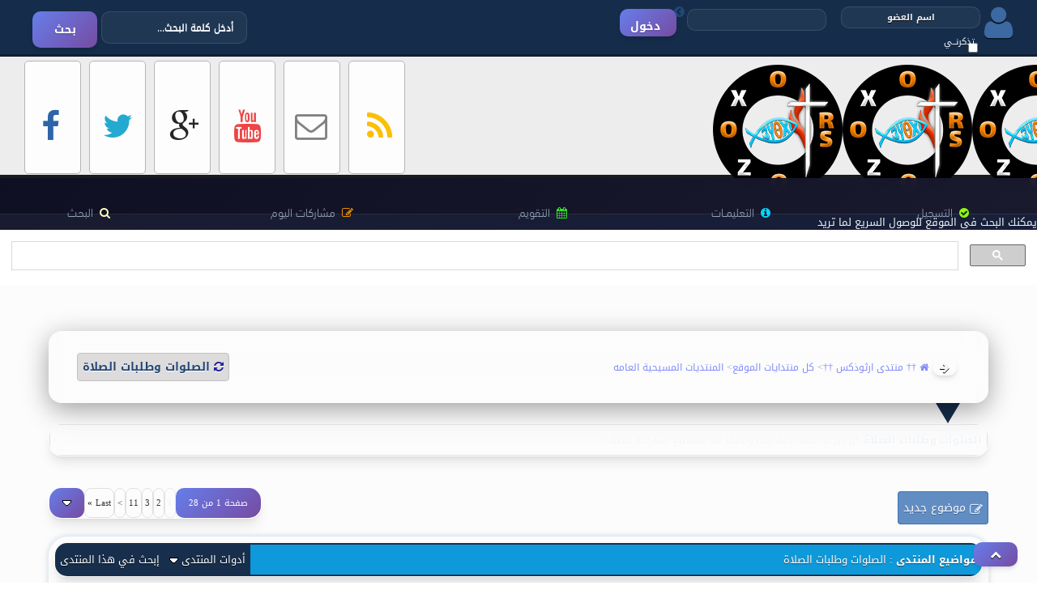

--- FILE ---
content_type: text/html; charset=utf-8
request_url: https://orsozox.com/forums/forumdisplay.php?f=6
body_size: 24815
content:
<!DOCTYPE html PUBLIC "-//W3C//DTD XHTML 1.0 Transitional//EN" "http://www.w3.org/TR/xhtml1/DTD/xhtml1-transitional.dtd">
<html xmlns="http://www.w3.org/1999/xhtml" dir="rtl" lang="ar">
<head>
<link rel="shortcut icon" type="image/jpg" href="/favicon.ico"/>
<meta name="viewport" content="width=device-width, initial-scale=1.0, maximum-scale=1.0, user-scalable=no"/>
<meta http-equiv="Content-Type" content="text/html; charset=utf-8" />
<meta name="generator" content="vBulletin 3.8.12 by vBS" />

<!-- SEO & Meta Tags -->

    <meta name="description" content="موقع كنيستى رئيس الملائكه الجليل ميخائيل والشهيد مارجرجس بالبدرشين ++Church of the Archangel Michael, the great martyr St-Geaorge in bdarshin ++ اكبر موقع ميديا وكتب وفيديوهات وافلام مسيحيه وعظات وارشاد روحى" />
    <meta property="og:type" content="website" />
    <meta property="og:title" content="†† منتدى ارثوذكس ††" />


<meta property="og:site_name" content="†† منتدى ارثوذكس ††" />
<meta property="og:locale" content="ar_AR" />
<meta property="og:image" content="https://orsozox.com/forums/images/Malek-style.v2/img/logo.png" />
<meta name="twitter:site" content="@orsozox" />
<meta name="theme-color" content="#1a1a2e" />

<!-- Canonical Links -->


<style type="text/css" id="vbulletin_css">
/**
* vBulletin 3.8.12 by vBS CSS
* Style: '20264'; Style ID: 59
*/
@import url("clientscript/vbulletin_css/style-6579bec6-00059.css");
</style>
<link rel="stylesheet" type="text/css" href="clientscript/vbulletin_important.css?v=3812vbs" />

<!-- Modern Theme CSS -->
<link rel="stylesheet" type="text/css" href="images/Malek-style.v2/css/modern-theme.css" />
<link rel="stylesheet" type="text/css" href="images/Malek-style.v2/css/responsive.css" />
<link rel="stylesheet" type="text/css" href="images/Malek-style.v2/css/font-awesome.min.css" />
<link rel="stylesheet" type="text/css" href="images/Malek-style.v2/malek-style.css" />

<!-- Scripts -->
<script type="text/javascript" src="clientscript/yui/yahoo-dom-event/yahoo-dom-event.js?v=3812vbs"></script>
<script type="text/javascript" src="clientscript/yui/connection/connection-min.js?v=3812vbs"></script>
<script type="text/javascript">
<!--
var SESSIONURL = "s=6601047f7d4bae342116c40178e7760d&";
var SECURITYTOKEN = "guest";
var IMGDIR_MISC = "images/Malek-style.v2/misc";
var vb_disable_ajax = parseInt("0", 10);
// -->
</script>
<script type="text/javascript" src="clientscript/vbulletin_global.js?v=3812vbs"></script>
<script type="text/javascript" src="clientscript/vbulletin_menu.js?v=3812vbs"></script>

<script src="images/Malek-style.v2/m-title.js" type="text/javascript"></script>
<script src="images/Malek-style.v2/seo-enhancements.js" type="text/javascript" defer></script>

<!-- Google Fonts Preconnect -->
<link rel="preconnect" href="https://fonts.googleapis.com">
<link rel="preconnect" href="https://fonts.gstatic.com" crossorigin>


<script type="text/javascript" src="https://orsozox.com/forums/clientscript/vb_ajax_cron.js"></script><!-- 
  nCode Image Resizer
  (c) nCode
  http://www.ncode.nl/vbulletinplugins/
-->
<script type="text/javascript" src="https://orsozox.com/forums/clientscript/ncode_imageresizer.js?v=1.0.1"></script>
<style type="text/css">
<!--
table.ncode_imageresizer_warning {
	background: #FFFFE1;
	color: #000000;
	border: 1px solid #CCC;
	cursor: pointer;
}

table.ncode_imageresizer_warning td {
	font-size: 10px;
	vertical-align: middle;
	text-decoration: none;
}

table.ncode_imageresizer_warning td.td1 {
	padding: 5px;
}

table.ncode_imageresizer_warning td.td1 {
	padding: 2px;
}
-->
</style>
<script type="text/javascript">
<!--
NcodeImageResizer.MODE = 'enlarge';
NcodeImageResizer.MAXWIDTH = 640;
NcodeImageResizer.MAXHEIGHT = 0;

NcodeImageResizer.BBURL = 'https://orsozox.com/forums';

vbphrase['ncode_imageresizer_warning_small'] = 'Click this bar to view the full image.';
vbphrase['ncode_imageresizer_warning_filesize'] = 'This image has been resized. Click this bar to view the full image. The original image is sized %1$sx%2$s and weights %3$sKB.';
vbphrase['ncode_imageresizer_warning_no_filesize'] = 'This image has been resized. Click this bar to view the full image. The original image is sized %1$sx%2$s.';
vbphrase['ncode_imageresizer_warning_fullsize'] = 'Click this bar to view the small image.';
//-->
</script>
<title>الصلوات وطلبات الصلاة - †† منتدى ارثوذكس ††</title>

</head>
<body>
<!DOCTYPE html>
<html dir="rtl" lang="ar">
<head>
<link rel="shortcut icon" type="image/jpg" href="/favicon.ico"/>
<meta name="viewport" content="width=device-width, initial-scale=1.0, maximum-scale=1.0, user-scalable=no"/>
<meta http-equiv="Content-Type" content="text/html; charset=utf-8" />
<meta name="generator" content="vBulletin 3.8.12 by vBS" />

<!-- SEO & Meta Tags -->

    <meta name="description" content="موقع كنيستى رئيس الملائكه الجليل ميخائيل والشهيد مارجرجس بالبدرشين ++Church of the Archangel Michael, the great martyr St-Geaorge in bdarshin ++ اكبر موقع ميديا وكتب وفيديوهات وافلام مسيحيه وعظات وارشاد روحى" />
    <meta property="og:type" content="website" />
    <meta property="og:title" content="†† منتدى ارثوذكس ††" />


<meta property="og:site_name" content="†† منتدى ارثوذكس ††" />
<meta property="og:locale" content="ar_AR" />
<meta property="og:image" content="https://orsozox.com/forums/images/Malek-style.v2/img/logo.png" />
<meta name="twitter:site" content="@orsozox" />
<meta name="theme-color" content="#1a1a2e" />

<!-- Canonical Links -->


<style type="text/css" id="vbulletin_css">
/**
* vBulletin 3.8.12 by vBS CSS
* Style: '20264'; Style ID: 59
*/
@import url("clientscript/vbulletin_css/style-6579bec6-00059.css");
</style>
<link rel="stylesheet" type="text/css" href="clientscript/vbulletin_important.css?v=3812vbs" />

<!-- Modern Theme CSS -->
<link rel="stylesheet" type="text/css" href="images/Malek-style.v2/css/modern-theme.css" />
<link rel="stylesheet" type="text/css" href="images/Malek-style.v2/css/responsive.css" />
<link rel="stylesheet" type="text/css" href="images/Malek-style.v2/css/font-awesome.min.css" />
<link rel="stylesheet" type="text/css" href="images/Malek-style.v2/malek-style.css" />

<!-- Scripts -->
<script type="text/javascript" src="clientscript/yui/yahoo-dom-event/yahoo-dom-event.js?v=3812vbs"></script>
<script type="text/javascript" src="clientscript/yui/connection/connection-min.js?v=3812vbs"></script>
<script type="text/javascript">
<!--
var SESSIONURL = "s=6601047f7d4bae342116c40178e7760d&";
var SECURITYTOKEN = "guest";
var IMGDIR_MISC = "images/Malek-style.v2/misc";
var vb_disable_ajax = parseInt("0", 10);
// -->
</script>
<script type="text/javascript" src="clientscript/vbulletin_global.js?v=3812vbs"></script>
<script type="text/javascript" src="clientscript/vbulletin_menu.js?v=3812vbs"></script>

<script src="images/Malek-style.v2/m-title.js" type="text/javascript"></script>
<script src="images/Malek-style.v2/seo-enhancements.js" type="text/javascript" defer></script>

<!-- Google Fonts Preconnect -->
<link rel="preconnect" href="https://fonts.googleapis.com">
<link rel="preconnect" href="https://fonts.gstatic.com" crossorigin>


<script type="text/javascript" src="https://orsozox.com/forums/clientscript/vb_ajax_cron.js"></script><!-- 
  nCode Image Resizer
  (c) nCode
  http://www.ncode.nl/vbulletinplugins/
-->
<script type="text/javascript" src="https://orsozox.com/forums/clientscript/ncode_imageresizer.js?v=1.0.1"></script>
<style type="text/css">
<!--
table.ncode_imageresizer_warning {
	background: #FFFFE1;
	color: #000000;
	border: 1px solid #CCC;
	cursor: pointer;
}

table.ncode_imageresizer_warning td {
	font-size: 10px;
	vertical-align: middle;
	text-decoration: none;
}

table.ncode_imageresizer_warning td.td1 {
	padding: 5px;
}

table.ncode_imageresizer_warning td.td1 {
	padding: 2px;
}
-->
</style>
<script type="text/javascript">
<!--
NcodeImageResizer.MODE = 'enlarge';
NcodeImageResizer.MAXWIDTH = 640;
NcodeImageResizer.MAXHEIGHT = 0;

NcodeImageResizer.BBURL = 'https://orsozox.com/forums';

vbphrase['ncode_imageresizer_warning_small'] = 'Click this bar to view the full image.';
vbphrase['ncode_imageresizer_warning_filesize'] = 'This image has been resized. Click this bar to view the full image. The original image is sized %1$sx%2$s and weights %3$sKB.';
vbphrase['ncode_imageresizer_warning_no_filesize'] = 'This image has been resized. Click this bar to view the full image. The original image is sized %1$sx%2$s.';
vbphrase['ncode_imageresizer_warning_fullsize'] = 'Click this bar to view the small image.';
//-->
</script>
</head>
<body>
<!-- متغير -->
<link rel="shortcut icon" type="image/jpg" href="/favicon.ico"/>


<script async src="//pagead2.googlesyndication.com/pagead/js/adsbygoogle.js"></script>
<script>
     (adsbygoogle = window.adsbygoogle || []).push({
          google_ad_client: "ca-pub-6641144473760934",
          enable_page_level_ads: true
     });
</script>


<!-- Global site tag (gtag.js) - Google Analytics -->
<script async src="https://www.googletagmanager.com/gtag/js?id=UA-122921409-1"></script>
<script>
  window.dataLayer = window.dataLayer || [];
  function gtag(){dataLayer.push(arguments);}
  gtag('js', new Date());

  gtag('config', 'UA-122921409-1');
</script>

<script src="https://ajax.googleapis.com/ajax/libs/prototype/1.7.0.0/prototype.js"></script>
<script src="https://ajax.googleapis.com/ajax/libs/scriptaculous/1.9.0/scriptaculous.js"></script>

<a style="display:scroll;position:fixed;bottom:20px;right:20px;z-index:999;" class="button" href="#" title="الرجوع للأعلى">
    <i class="fa fa-chevron-up"></i>
</a>

<link href="https://plus.google.com/+orsozox" rel="publisher" />

<script type="text/javascript">
  var _gaq = _gaq || [];
  _gaq.push(['_setAccount', 'UA-6013302-3']);
  _gaq.push(['_trackPageview']);

  (function() {
    var ga = document.createElement('script'); ga.type = 'text/javascript'; ga.async = true;
    ga.src = ('https:' == document.location.protocol ? 'https://ssl' : 'http://www') + '.google-analytics.com/ga.js';
    var s = document.getElementsByTagName('script')[0]; s.parentNode.insertBefore(ga, s);
  })();
</script>

<div id="m-top-bar">
<div class="mlek-search">
<form class="m-search">
<form action="search.php?do=process" method="post" id="search">
    <input type="hidden" name="do" value="process" />
    <input type="hidden" name="quicksearch" value="1" />
    <input type="hidden" name="childforums" value="1" />
    <input type="hidden" name="exactname" value="1" />
    <input type="hidden" name="s" value="6601047f7d4bae342116c40178e7760d" />
    <input type="hidden" name="securitytoken" value="guest" />
   <input type="text" class="Input-Search" name="query" tabindex="1001" onblur="if(this.value=='')this.value='أدخل كلمة البحث...' " onfocus="if(this.value=='أدخل كلمة البحث...')this.value=''" value="أدخل كلمة البحث...">
    <input type="submit" class="B-Search" value="بحث" tabindex="1004" original-title="بحث"/><i class="bp-search"></i>
  </form>
</div>

<div class="m-login-forum">
<i class="fa fa-user">
<!-- HERE -->

<div id="login">
  <td class="alt2" nowrap="nowrap" style="padding:0px"> 
   <form action="login.php?do=login" method="post" onsubmit="md5hash(vb_login_password, vb_login_md5password, vb_login_md5password_utf, 0)">
   <script type="text/javascript" src="clientscript/vbulletin_md5.js?v=3812vbs"></script>
   <table cellpadding="0" cellspacing="3" border="0">
   <tr>
 
    <td><input type="text" class="namelogin" style="font-size: 11px" name="vb_login_username" id="navbar_username" size="10" accesskey="u" tabindex="101" value="اسم العضو" onfocus="if (this.value == 'اسم العضو') this.value = '';" /></td>
   <td><input type="checkbox" class="remember" name="cookieuser" value="1" tabindex="103" id="cb_cookieuser_navbar" accesskey="c" /><span class="spin-rember">تذكرنــي</span></td>
   </tr>
 
   <tr>
    <td><input type="password" class="passlogin" style="font-size: 11px" name="vb_login_password" id="navbar_password" size="10" tabindex="102" /></td>
 
 
   <!-- button -->
         <td><input  type="submit" class="login-button" tabindex="104" title="ادخل اسم العضو وكلمة المرور الخاصة بك في الحقول المجاورة لتسجيل الدخول, أو اضغط على رابط 'التسجيل' لإنشاء حساب خاص بك." accesskey="s" value="دخول" /><i class="fa fa-chevron-circle-left"></i></td>
 
   </tr>
   </table>
   <input type="hidden" name="s" value="6601047f7d4bae342116c40178e7760d" />
   <input type="hidden" name="securitytoken" value="guest" />
   <input type="hidden" name="do" value="login" />
   <input type="hidden" name="vb_login_md5password" />
   <input type="hidden" name="vb_login_md5password_utf" />
   </form>
  </td>

</div></i>
<!-- HERE -->
</div>
</div>

<div class="m-logo-forum">
<div class="malek-media">
<div class="m-facebook">
<i class="icon-facebook m-bottins"></i>
<a class="malek-so-linke" title="صفحتنا على الفيسبوك" href="https://www.facebook.com/orsozox" target="_blank"></a>
</div>
<div class="m-twitter">
<i class="icon-twitter m-bottins2"></i>
<a class="malek-so-linke" title="تابعونا عبر تويتر" href="https://twitter.com/Orsozox" target="_blank"></a>
</div>
<div class="m-gmail">
<i class="icon-google-plus m-bottins3"></i>
<a class="malek-so-linke" title="دوائرنا على google+" href="http://plus.google.com/+orsozox" target="_blank"></a>
</div>
<div class="m-youtube">
<i class="icon-youtube m-bottins4"></i>
<a class="malek-so-linke" title="قناتنا على اليوتيوب" href="https://www.youtube.com/orsozox" target="_blank"></a>
</div>
<div class="m-mail">
<i class="icon-envelope-alt m-bottins5"></i>
<a class="malek-so-linke" title="اتصل بنا" href="https://www.orsozox.com/forums/sendmessage.php" target="_blank"></a>
</div>
<div class="m-rss">
<i class="icon-rss m-bottins6"></i>
<a class="malek-so-linke" title="التغذية الراجعة للموقع" href="external.php" target="_blank"></a>
</div>
</div>

<div class="malek-logo">
<a href="/forums" class="logo-linke"></a>
</div>
</div>
<!-- Mobile Header -->
<div class="mobile-header glass-header" style="display: none; padding: 10px 15px; align-items: center; justify-content: space-between; border-radius: 8px; margin-bottom: 10px;">
    <a href="index.php" class="mobile-logo" style="font-weight: bold; font-size: 1.2em; color: var(--primary-color); text-decoration: none;">
        <img src="images/misc/vbulletin3_logo_white.gif" alt="†† منتدى ارثوذكس ††" border="0" style="max-height: 30px;" />
    </a>
    <button id="mobile-menu-toggle" class="btn-glass" style="font-size: 1.4em; padding: 5px 12px; background: rgba(255,255,255,0.1); border-radius: 5px; color: var(--text-primary); cursor: pointer; border: 1px solid rgba(255,255,255,0.2);">
        <i class="fa fa-bars"></i>
    </button>
</div>

<style>
@media (max-width: 768px) {
    .malek-navbar { display: none !important; }
    .mobile-header { display: flex !important; }
}
@media (min-width: 769px) {
    .mobile-header { display: none !important; }
}
</style>

<!-- Mobile Menu Overlay -->
<div id="mobile-menu-overlay" class="mobile-menu-overlay" style="display: none;">
    <div class="mobile-menu-backdrop" style="position: fixed; top: 0; left: 0; width: 100%; height: 100%; background: rgba(0,0,0,0.5); z-index: 9998;" onclick="toggleMobileMenu()"></div>
    <div class="mobile-menu-content glass-card animate-slideInRight" style="position: fixed; top: 0; right: 0; width: 280px; height: 100%; z-index: 9999; overflow-y: auto; background: var(--glass-bg, #fff);">
        <div class="mobile-menu-header" style="padding: 15px; border-bottom: 1px solid rgba(0,0,0,0.1); display: flex; justify-content: space-between; align-items: center; background: rgba(0,0,0,0.03);">
            <h3 style="margin: 0; font-size: 1.1em;">القائمة الرئيسية</h3>
            <button id="mobile-menu-close" class="btn-text" style="font-size: 1.2em; cursor: pointer; border: none; background: transparent; color: var(--text-muted);" onclick="toggleMobileMenu()"><i class="fa fa-times"></i></button>
        </div>
        <div class="mobile-menu-links" style="padding: 10px;">
            <ul class="mobile-nav-list" style="list-style: none; padding: 0; margin: 0;">
                <li style="border-bottom: 1px solid rgba(0,0,0,0.05);"><a href="usercp.php?s=6601047f7d4bae342116c40178e7760d" style="display: block; padding: 12px 10px; color: var(--text-primary); text-decoration: none;"><i class="fa fa-user fw-icon"></i> لوحة التحكم</a></li>
                
                    <li style="border-bottom: 1px solid rgba(0,0,0,0.05);"><a href="register.php?s=6601047f7d4bae342116c40178e7760d" style="display: block; padding: 12px 10px; color: var(--text-primary); text-decoration: none;"><i class="fa fa-user-plus fw-icon"></i> التسجيل</a></li>
                
                <li style="border-bottom: 1px solid rgba(0,0,0,0.05);"><a href="faq.php?s=6601047f7d4bae342116c40178e7760d" style="display: block; padding: 12px 10px; color: var(--text-primary); text-decoration: none;"><i class="fa fa-question-circle fw-icon"></i> التعليمـــات</a></li>
                <li style="border-bottom: 1px solid rgba(0,0,0,0.05);"><a href="calendar.php?s=6601047f7d4bae342116c40178e7760d" style="display: block; padding: 12px 10px; color: var(--text-primary); text-decoration: none;"><i class="fa fa-calendar fw-icon"></i> التقويم</a></li>
                <li style="border-bottom: 1px solid rgba(0,0,0,0.05);"><a href="search.php?s=6601047f7d4bae342116c40178e7760d" style="display: block; padding: 12px 10px; color: var(--text-primary); text-decoration: none;"><i class="fa fa-search fw-icon"></i> البحث</a></li>
                <li style="border-bottom: 1px solid rgba(0,0,0,0.05);"><a href="forumdisplay.php?s=6601047f7d4bae342116c40178e7760d&amp;do=markread&amp;markreadhash=guest" style="display: block; padding: 12px 10px; color: var(--text-primary); text-decoration: none;"><i class="fa fa-check-circle fw-icon"></i> اجعل كافة الأقسام مقروءة</a></li>
                
            </ul>
        </div>
    </div>
</div>

<script>
function toggleMobileMenu() {
    var overlay = document.getElementById('mobile-menu-overlay');
    if (overlay.style.display === 'none' || overlay.style.display === '') {
        overlay.style.display = 'block';
        document.body.style.overflow = 'hidden'; // Prevent scrolling
    } else {
        overlay.style.display = 'none';
        document.body.style.overflow = '';
    }
}
document.getElementById('mobile-menu-toggle').onclick = toggleMobileMenu;
</script>

<div class="malek-navbar">
<!-- nav buttons bar -->
<div class="malek-nav" style="padding:1px; border-top-width:0px">
	<table cellpadding="0" cellspacing="0" border="0" width="100%" align="center">
	<tr align="center">
		
		
			<td class="malek_control"><i class="icon-ok-sign"></i><a href="register.php?s=6601047f7d4bae342116c40178e7760d" rel="nofollow">التسجيل</a></td>
		
		
		<td class="malek_control"><i class="icon-info-sign"></i><a rel="help" href="faq.php?s=6601047f7d4bae342116c40178e7760d" accesskey="5">التعليمـــات</a></td>
		
			
			
		
		<td class="malek_control"><i class="icon-calendar"></i><a href="calendar.php?s=6601047f7d4bae342116c40178e7760d">التقويم</a></td>
		
			
				
				<td class="malek_control"><i class="icon-edit"></i><a href="search.php?s=6601047f7d4bae342116c40178e7760d&amp;do=getdaily" accesskey="2">مشاركات اليوم</a></td>
				
				<td class="malek_control"><i class="icon-search"></i><a id="navbar_search" href="search.php?s=6601047f7d4bae342116c40178e7760d" accesskey="4" rel="nofollow">البحث</a> </td>
			
			
		
		
		
		</tr>
	</table>
</div>
<!-- / nav buttons bar -->

</div>
<!-- /logo -->

يمكنك البحث فى الموقع للوصول السريع لما تريد
<script async src="https://cse.google.com/cse.js?cx=012823822946551536604:zqvnevw52jc"></script>
<div class="gcse-search"></div>



<!-- content table -->
<!-- open content container -->

<div align="center">
	<div class="page" style="width:100%; text-align:right">
		<div style="padding:0px 60px 0px 60px" align="right">








<br />
<br />
<!-- breadcrumb, login, pm info -->
<br />
<div class="m-you-know glass-card">
	<div class="breadcrumb-wrapper" style="padding: 10px;">
		
			<div style="display: flex; align-items: center; justify-content: space-between; flex-wrap: wrap; gap: 10px;">
				<div class="breadcrumb-path" style="display: flex; align-items: center; flex-wrap: wrap; gap: 5px;">
					<a href="#" onclick="history.back(1); return false;" class="button btn-secondary" style="padding: 2px 8px !important; margin-left: 5px;"><i class="fa fa-arrow-right"></i></a>
					
					<span class="navbar">
						<a href="https://orsozox.com/forums?s=6601047f7d4bae342116c40178e7760d" accesskey="1"><i class="fa fa-home"></i> †† منتدى ارثوذكس ††</a>
					</span> 
					
	<span class="navbar">&gt; <a href="forumdisplay.php?s=6601047f7d4bae342116c40178e7760d&amp;f=106">كل منتدايات الموقع</a></span>


	<span class="navbar">&gt; <a href="forumdisplay.php?s=6601047f7d4bae342116c40178e7760d&amp;f=3">المنتديات المسيحية العامه</a></span>


				</div>
				
				<div class="breadcrumb-current m-nav-ref" style="margin-right: auto;">
					
						<a href="/forums/forumdisplay.php?f=6" title="تحديث الصفحة"><i class="fa fa-refresh"></i></a>
					 
					<strong>
	الصلوات وطلبات الصلاة

</strong>
				</div>
			</div>
		
	</div>
</div>
<div class="malek-rubar"></div>
<!-- ... -->



<div class="navbar_notice" style="display:none">
	<strong>, غير مسجل.</strong><br />
	: 01-22-2026 02:00 PM 
	
</div>

<table class="tborder" cellpadding="6" cellspacing="1" border="0" width="100%" align="center">
	<tr>
		<td class="alt1" width="100%"><strong>الصلوات وطلبات الصلاة</strong> <span class="smallfont">كل من له طلبة خاصة برجاء وضعها هنا لنستطيع مشاركاته بالصلاة</span></td>
	</tr>
	</table>
	<br />
</if>


<br>
<!-- NAVBAR POPUP MENUS -->

	
	
	
	<!-- header quick search form -->
	<div class="vbmenu_popup" id="navbar_search_menu" style="display:none;margin-top:3px" align="right">
		<table cellpadding="4" cellspacing="1" border="0">
		<tr>
			<td class="thead">البحث في المنتدى</td>
		</tr>
		<tr>
			<td class="vbmenu_option" title="nohilite">
				<form action="search.php?do=process" method="post">

					<input type="hidden" name="do" value="process" />
					<input type="hidden" name="quicksearch" value="1" />
					<input type="hidden" name="childforums" value="1" />
					<input type="hidden" name="exactname" value="1" />
					<input type="hidden" name="s" value="6601047f7d4bae342116c40178e7760d" />
					<input type="hidden" name="securitytoken" value="guest" />
					<div><input type="text" class="bginput" name="query" size="25" tabindex="1001" /><input type="submit" class="button" value="إذهب" tabindex="1004" /></div>
					<div style="margin-top:6px">
						<label for="rb_nb_sp0"><input type="radio" name="showposts" value="0" id="rb_nb_sp0" tabindex="1002" checked="checked" />عرض المواضيع</label>
						&nbsp;
						<label for="rb_nb_sp1"><input type="radio" name="showposts" value="1" id="rb_nb_sp1" tabindex="1003" />عرض المشاركات</label>
					</div>
				</form>
			</td>
		</tr>
		
		<tr>
			<td class="vbmenu_option"><a href="tags.php?s=6601047f7d4bae342116c40178e7760d" rel="nofollow">بحث بالكلمة الدلالية </a></td>
		</tr>
		
		<tr>
			<td class="vbmenu_option"><a href="search.php?s=6601047f7d4bae342116c40178e7760d" accesskey="4" rel="nofollow">البحث المتقدم</a></td>
		</tr>
		
		</table>
	</div>
	<!-- / header quick search form -->
	
	
	
<!-- / NAVBAR POPUP MENUS -->

<!-- PAGENAV POPUP -->
	<div class="vbmenu_popup" id="pagenav_menu" style="display:none">
		<table cellpadding="4" cellspacing="1" border="0">
		<tr>
			<td class="thead" nowrap="nowrap">الذهاب إلى الصفحة...</td>
		</tr>
		<tr>
			<td class="vbmenu_option" title="nohilite">
			<form action="index.php" method="get" onsubmit="return this.gotopage()" id="pagenav_form">
				<input type="text" class="bginput" id="pagenav_itxt" style="font-size:11px" size="4" />
				<input type="button" class="button" id="pagenav_ibtn" value="إذهب" />
			</form>
			</td>
		</tr>
		</table>
	</div>
<!-- / PAGENAV POPUP -->









<!-- threads list  -->

<form action="inlinemod.php?forumid=6" method="post" id="inlinemodform">
<input type="hidden" name="url" value="" />
<input type="hidden" name="s" value="6601047f7d4bae342116c40178e7760d" />
<input type="hidden" name="securitytoken" value="guest" />
<input type="hidden" name="forumid" value="6" />

<!-- controls above thread list -->
<table cellpadding="0" cellspacing="0" border="0" width="100%" style="margin-bottom:3px">
<tr valign="bottom">
	<td class="smallfont"><a href="newthread.php?s=6601047f7d4bae342116c40178e7760d&amp;do=newthread&amp;f=6" rel="nofollow" class="dis-bottun"><i class="pencil-square-o"></i> 
	<span class="m-b-color">موضوع جديد</span></a></td>
	<td align="left"><div class="pagenav" align="left">
<table class="tborder" cellpadding="3" cellspacing="1" border="0">
<tr>
	<td class="vbmenu_control" style="font-weight:normal">صفحة 1 من 28</td>
	
	
		<td class="alt2"><span class="smallfont" title="عرض النتائج 1 إلى 30 من 830"><strong>1</strong></span></td>
 <td class="alt1"><a class="smallfont" href="forumdisplay.php?s=6601047f7d4bae342116c40178e7760d&amp;f=6&amp;order=desc&amp;page=2" title="مشاهدة النتائج 31 إلى 60 من 830">2</a></td><td class="alt1"><a class="smallfont" href="forumdisplay.php?s=6601047f7d4bae342116c40178e7760d&amp;f=6&amp;order=desc&amp;page=3" title="مشاهدة النتائج 61 إلى 90 من 830">3</a></td><td class="alt1"><a class="smallfont" href="forumdisplay.php?s=6601047f7d4bae342116c40178e7760d&amp;f=6&amp;order=desc&amp;page=11" title="مشاهدة النتائج 301 إلى 330 من 830"><!--+10-->11</a></td>
	<td class="alt1"><a rel="next" class="smallfont" href="forumdisplay.php?s=6601047f7d4bae342116c40178e7760d&amp;f=6&amp;order=desc&amp;page=2" title="الصفحة التالية - النتائج 31 إلى 60 من 830">&gt;</a></td>
	<td class="alt1" nowrap="nowrap"><a class="smallfont" href="forumdisplay.php?s=6601047f7d4bae342116c40178e7760d&amp;f=6&amp;order=desc&amp;page=28" title="الصفحة الأخيرة - النتائج 811 إلى 830 من 830">Last <strong>&raquo;</strong></a></td>
	<td class="vbmenu_control" title="forumdisplay.php?s=6601047f7d4bae342116c40178e7760d&amp;f=6&amp;order=desc"><a name="PageNav"></a></td>
</tr>
</table>
</div></td>
</tr>
</table>
<br />
<div class="malek-forum-bordar">
<!-- / controls above thread list -->
<table class="tborder" cellpadding="6" cellspacing="1" border="0" width="100%" align="center" style="border-bottom-width:0px">
<tr>
	<td class="m-dis-tcat" width="100%">مواضيع المنتدى<span class="normal"> : الصلوات وطلبات الصلاة</span></td>
	<td class="mdis-vbmenu_control" id="forumtools" nowrap="nowrap"><a href="/forums/forumdisplay.php?f=6&amp;nojs=1#goto_forumtools" rel="nofollow">أدوات المنتدى</a> <script type="text/javascript"> vbmenu_register("forumtools"); </script></td>
	
	<td class="mdis-vbmenu_control" id="forumsearch" nowrap="nowrap"><a href="search.php?s=6601047f7d4bae342116c40178e7760d&amp;f=6" rel="nofollow">إبحث في هذا المنتدى</a></td>
	
</tr>
</table>

<table class="tborder glass-table" cellpadding="6" cellspacing="0" border="0" width="100%" align="center" id="threadslist" style="border-collapse: separate; border-spacing: 0 10px; background: transparent !important; border: none !important;">
<tbody>

<tr class="glass-header-row">

	
		<td class="thead" colspan="2" style="border-radius: 0 8px 8px 0;">&nbsp;</td>
	
	<td class="thead" width="100%">
		<span style="float:left"><a href="forumdisplay.php?s=6601047f7d4bae342116c40178e7760d&amp;f=6&amp;daysprune=-1&amp;order=desc&amp;sort=voteavg" rel="nofollow">التقييم</a> </span>
		<a href="forumdisplay.php?s=6601047f7d4bae342116c40178e7760d&amp;f=6&amp;daysprune=-1&amp;order=asc&amp;sort=title" rel="nofollow">الموضوع</a>  /
		<a href="forumdisplay.php?s=6601047f7d4bae342116c40178e7760d&amp;f=6&amp;daysprune=-1&amp;order=asc&amp;sort=postusername" rel="nofollow">كاتب الموضوع</a> 
	</td>
	<td class="thead" width="150" align="center" nowrap="nowrap"><span style="white-space:nowrap"><a href="forumdisplay.php?s=6601047f7d4bae342116c40178e7760d&amp;f=6&amp;daysprune=-1&amp;order=desc&amp;sort=lastpost" rel="nofollow">آخر مشاركة</a> <a href="forumdisplay.php?s=6601047f7d4bae342116c40178e7760d&amp;f=6&amp;daysprune=-1&amp;order=asc&amp;sort=lastpost&amp;pp=30&amp;page=1" rel="nofollow"><img class="inlineimg" src="images/Malek-style.v2/buttons/sortasc.gif" alt="ترتيب عكسي" border="0" /></a></span></td>
	<td class="thead" align="center" nowrap="nowrap"><span style="white-space:nowrap"><a href="forumdisplay.php?s=6601047f7d4bae342116c40178e7760d&amp;f=6&amp;daysprune=-1&amp;order=desc&amp;sort=replycount" rel="nofollow">مشاركات</a> </span></td>
	<td class="thead" align="center" nowrap="nowrap"><span style="white-space:nowrap"><a href="forumdisplay.php?s=6601047f7d4bae342116c40178e7760d&amp;f=6&amp;daysprune=-1&amp;order=desc&amp;sort=views" rel="nofollow">المشاهدات</a> </span></td>

	

</tr>
</tbody>


	<!-- show threads -->
	<tbody id="threadbits_forum_6">
	
	<tr>
	<td class="alt1" id="td_threadstatusicon_41620">
		
		<img src="images/Malek-style.v2/statusicon/thread_hot.gif" id="thread_statusicon_41620" alt="" border="" />
	</td>



		<td class="alt2"><img src="images/icons/icon1.gif" alt="" border="0" /></td>
	

		
	<td class="alt1" id="td_threadtitle_41620" title="سلام المسيح يسوع للجميع 
 
دلوقتى بنحضر فقرة طلبات صلوات وهى كل اسبوع هنزيع على مدار اسبوع طلبات الصلوات  
 
وكل اسبوع هنجمع طلبات صلوات جديده  
 
كل الى عندى طلب صلاه  
 
ياريت يكتب اسمه ... او اى حاجه تشير اليه">

<a href="member.php?s=6601047f7d4bae342116c40178e7760d&amp;u=20" rel="nofollow"><img width="40" height="35" style="float:right;margin-right:4px" src="images/Malek-style.v2/misc/unknown.gif" border="0" /></a>

		
		<div>
			
				<span style="float:left">
					
					
					
					
					
					
					 <img class="inlineimg" src="images/Malek-style.v2/misc/sticky.gif" alt="موضوع مثبت" /> 
				</span>
			
			
			
			<font color="#FF0000"><b>مثبــت:</b></font>
			
			
			<a href="showthread.php?s=6601047f7d4bae342116c40178e7760d&amp;t=41620" id="thread_title_41620">طلبات الصلوات لازاعتها ع الراديو</a>
			&rlm;<span class="smallfont" style="white-space:nowrap">(<img class="inlineimg" src="images/Malek-style.v2/misc/multipage.gif" alt="موضوع متعدد الصفحات" border="0" />  <a href="showthread.php?s=6601047f7d4bae342116c40178e7760d&amp;t=41620">1</a> <a href="showthread.php?s=6601047f7d4bae342116c40178e7760d&amp;t=41620&amp;page=2">2</a> <a href="showthread.php?s=6601047f7d4bae342116c40178e7760d&amp;t=41620&amp;page=3">3</a> ... <a href="showthread.php?s=6601047f7d4bae342116c40178e7760d&amp;t=41620&amp;page=4">الصفحة الأخيرة</a>)</span>
		</div>

		

		<div class="smallfont">
			
			
				<span style="cursor:pointer" onclick="window.open('member.php?s=6601047f7d4bae342116c40178e7760d&amp;u=20', '_self')">IO-Mena</span>
			
		</div>

		

	</td>

	
	<td class="alt2" title="ردود: 31, مشاهدات: 14,391">
<a href="member.php?s=6601047f7d4bae342116c40178e7760d&amp;find=lastposter&t=41620" rel="nofollow"><img width="20" height="20" style="float:left;margin-right:4px" src="https://orsozox.com/forums/images/avatars/55.gif" border="0" /></a>
		<div class="smallfont" style="text-align:left; white-space:nowrap">
			10-06-2017 <span class="time">02:10 AM</span><br />
			بواسطة <a href="member.php?s=6601047f7d4bae342116c40178e7760d&amp;find=lastposter&amp;t=41620" rel="nofollow">ENG Antonious</a>  <a href="showthread.php?s=6601047f7d4bae342116c40178e7760d&amp;p=864298#post864298"><img class="inlineimg" src="images/Malek-style.v2/buttons/lastpost.gif" alt="الذهاب إلى آخر مشاركة" border="0" /></a>
		</div>
	</td>
	

	
		<td class="alt1" align="center"><a href="misc.php?do=whoposted&amp;t=41620" onclick="who(41620); return false;">31</a></td>
		<td class="alt2" align="center">14,391</td>

		
	

	
</tr><tr>
	<td class="alt1" id="td_threadstatusicon_66891">
		
		<img src="images/Malek-style.v2/statusicon/thread_hot.gif" id="thread_statusicon_66891" alt="" border="" />
	</td>



		<td class="alt2"><img src="images/icons/heartcross.gif" alt="Heartcross" border="0" /></td>
	

		
	<td class="alt1" id="td_threadtitle_66891" title="تضايقت وتألمت معكم يا أحباء الرب 
   يا من تألمتم بضربة عدو الخير الذي لا يعطي سلاماً لمن يتبعه بل يملأ قلبه حقداً ضد من يحبهم الرب 
 
   فتأثر جسدكم الغض بالجراح وفنى الخارج متأثراً برصاص وعُصي عدم المحبة 
   لأن كل من قتلكم اعتقد انه يُقم خدمة...">

<a href="member.php?s=6601047f7d4bae342116c40178e7760d&amp;u=527" rel="nofollow"><img width="40" height="35" style="float:right;margin-right:4px" src="https://orsozox.com/forums/customavatars/avatar527_12.gif" border="0" /></a>

		
		<div>
			
				<span style="float:left">
					 <img class="inlineimg" src="images/Malek-style.v2/misc/tag.png" alt="شهداء, المجد, الله, خاصة, إمبابة, تحية, لشهداء, ومحبة" /> 
					
					
					
					
					
					 <img class="inlineimg" src="images/Malek-style.v2/misc/sticky.gif" alt="موضوع مثبت" /> 
				</span>
			
			
			
			<font color="#FF0000"><b>مثبــت:</b></font>
			
			
			<a href="showthread.php?s=6601047f7d4bae342116c40178e7760d&amp;t=66891" id="thread_title_66891">تحية خاصة لشهداء إمبابة شهداء المجد ومحبة الله</a>
			&rlm;<span class="smallfont" style="white-space:nowrap">(<img class="inlineimg" src="images/Malek-style.v2/misc/multipage.gif" alt="موضوع متعدد الصفحات" border="0" />  <a href="showthread.php?s=6601047f7d4bae342116c40178e7760d&amp;t=66891">1</a> <a href="showthread.php?s=6601047f7d4bae342116c40178e7760d&amp;t=66891&amp;page=2">2</a>)</span>
		</div>

		

		<div class="smallfont">
			
			
				<span style="cursor:pointer" onclick="window.open('member.php?s=6601047f7d4bae342116c40178e7760d&amp;u=527', '_self')">aymonded</span>
			
		</div>

		

	</td>

	
	<td class="alt2" title="ردود: 19, مشاهدات: 10,198">
<a href="member.php?s=6601047f7d4bae342116c40178e7760d&amp;find=lastposter&t=66891" rel="nofollow"><img width="20" height="20" style="float:left;margin-right:4px" src="https://orsozox.com/forums/customavatars/avatar527_12.gif" border="0" /></a>
		<div class="smallfont" style="text-align:left; white-space:nowrap">
			05-10-2011 <span class="time">01:02 AM</span><br />
			بواسطة <a href="member.php?s=6601047f7d4bae342116c40178e7760d&amp;find=lastposter&amp;t=66891" rel="nofollow">aymonded</a>  <a href="showthread.php?s=6601047f7d4bae342116c40178e7760d&amp;p=808534#post808534"><img class="inlineimg" src="images/Malek-style.v2/buttons/lastpost.gif" alt="الذهاب إلى آخر مشاركة" border="0" /></a>
		</div>
	</td>
	

	
		<td class="alt1" align="center"><a href="misc.php?do=whoposted&amp;t=66891" onclick="who(66891); return false;">19</a></td>
		<td class="alt2" align="center">10,198</td>

		
	

	
</tr><tr>
<td class="thead" colspan="7">&nbsp;</td>
</tr>
	
<tr valign="top"><td class="mthabat-thead" colspan="10" style="height: 15px;"></td></tr>
	<tr>
	<td class="alt1" id="td_threadstatusicon_2522">
		
		<img src="images/Malek-style.v2/statusicon/thread_hot.gif" id="thread_statusicon_2522" alt="" border="" />
	</td>



		<td class="alt2"><img src="images/icons/icon1.gif" alt="" border="0" /></td>
	

		
	<td class="alt1" id="td_threadtitle_2522" title="+ + + 
سلام ونعمة للجميع 
مش عارف ازا كان دا المكان الصح ولا لا للموضوع الادارة تشوف ولو مش مكانه تنقله ابقى شاكر تعب محبتهم 
انا هشارك معاكوا بصلاة ارتجالية بصوت ابونا تادرس يعقوب ملطى هى صلاة حلوة جداااااااا مدتها حوالى سبع دقايق اتمنى انها تنال...">

<a href="member.php?s=6601047f7d4bae342116c40178e7760d&amp;u=1448" rel="nofollow"><img width="40" height="35" style="float:right;margin-right:4px" src="https://orsozox.com/forums/images/avatars/N1 (28).jpg" border="0" /></a>

		
		<div>
			
				<span style="float:left">
					 <img class="inlineimg" src="images/Malek-style.v2/misc/tag.png" alt=".mp3, [/color, [/color], 50, blue, html, orsozox, دى, بجد, بصوت, بيك, حاجات, حلوة, حياتك, طول, اشكرك, احنا, اتمنى, اقول, الحلوة, الصلاة, الموقع, المكان, اللى, الله, انها, ربنا, جدا, على, سنة, سيرفر, تشوف, تادرس, غير, صلاة, size, مش, مباشر, معانا, مفيدة, للتحميل, ليك, واتمنى, وانت, ولو, وكل, كل, فعلا, يعقوب, يوم" /> 
					
					
					
					
					
					
				</span>
			
			
			
			
			
			
			<a href="showthread.php?s=6601047f7d4bae342116c40178e7760d&amp;t=2522" id="thread_title_2522">† † † صلاة ارتجالية بصوت ابونا تادرس يعقوب ملطى † † †</a>
			
		</div>

		

		<div class="smallfont">
			
			
				<span style="cursor:pointer" onclick="window.open('member.php?s=6601047f7d4bae342116c40178e7760d&amp;u=1448', '_self')">q_l_ll_ma7aba</span>
			
		</div>

		

	</td>

	
	<td class="alt2" title="ردود: 9, مشاهدات: 9,165">
<a href="member.php?s=6601047f7d4bae342116c40178e7760d&amp;find=lastposter&t=2522" rel="nofollow"><img width="20" height="20" style="float:left;margin-right:4px" src="https://orsozox.com/forums/customavatars/avatar2_7.gif" border="0" /></a>
		<div class="smallfont" style="text-align:left; white-space:nowrap">
			01-17-2026 <span class="time">02:51 AM</span><br />
			بواسطة <a href="member.php?s=6601047f7d4bae342116c40178e7760d&amp;find=lastposter&amp;t=2522" rel="nofollow">Team Work®</a>  <a href="showthread.php?s=6601047f7d4bae342116c40178e7760d&amp;p=867828#post867828"><img class="inlineimg" src="images/Malek-style.v2/buttons/lastpost.gif" alt="الذهاب إلى آخر مشاركة" border="0" /></a>
		</div>
	</td>
	

	
		<td class="alt1" align="center"><a href="misc.php?do=whoposted&amp;t=2522" onclick="who(2522); return false;">9</a></td>
		<td class="alt2" align="center">9,165</td>

		
	

	
</tr><tr>
	<td class="alt1" id="td_threadstatusicon_82396">
		
		<img src="images/Malek-style.v2/statusicon/thread_hot.gif" id="thread_statusicon_82396" alt="" border="" />
	</td>



		<td class="alt2"><img src="images/icons/icon1.gif" alt="" border="0" /></td>
	

		
	<td class="alt1" id="td_threadtitle_82396" title="صلاة الغروب جاهزة للطباعة بخط كبير ينفع كبار السن وومكن تاخد التصميم 
 
 
 
للتحميل عبر تليجرام 
:1: 
 
 
...">

<a href="member.php?s=6601047f7d4bae342116c40178e7760d&amp;u=99662" rel="nofollow"><img width="40" height="35" style="float:right;margin-right:4px" src="images/Malek-style.v2/misc/unknown.gif" border="0" /></a>

		
		<div>
			
				<span style="float:left">
					 <img class="inlineimg" src="images/Malek-style.v2/misc/tag.png" alt="بخط, السن, التصميم, الغروب, جاهزة, تاخد, صلاة, للطباعة, وومكن, كبار, كبير, ينفع" /> 
					
					
					
					 <a href="#" onclick="attachments(82396); return false"> <img class="inlineimg" src="images/Malek-style.v2/misc/paperclip.gif" border="0" alt="1 مرفق" /></a> 
					
					
				</span>
			
			
			
			
			
			
			<a href="showthread.php?s=6601047f7d4bae342116c40178e7760d&amp;t=82396" id="thread_title_82396">صلاة الغروب جاهزة للطباعة بخط كبير ينفع كبار السن وومكن تاخد التصميم</a>
			
		</div>

		

		<div class="smallfont">
			
			
				<span style="cursor:pointer" onclick="window.open('member.php?s=6601047f7d4bae342116c40178e7760d&amp;u=99662', '_self')">george_sobhi</span>
			
		</div>

		

	</td>

	
	<td class="alt2" title="ردود: 2, مشاهدات: 26,646">
<a href="member.php?s=6601047f7d4bae342116c40178e7760d&amp;find=lastposter&t=82396" rel="nofollow"><img width="20" height="20" style="float:left;margin-right:4px" src="https://orsozox.com/forums/customavatars/avatar2_7.gif" border="0" /></a>
		<div class="smallfont" style="text-align:left; white-space:nowrap">
			01-31-2021 <span class="time">05:13 AM</span><br />
			بواسطة <a href="member.php?s=6601047f7d4bae342116c40178e7760d&amp;find=lastposter&amp;t=82396" rel="nofollow">Team Work®</a>  <a href="showthread.php?s=6601047f7d4bae342116c40178e7760d&amp;p=866231#post866231"><img class="inlineimg" src="images/Malek-style.v2/buttons/lastpost.gif" alt="الذهاب إلى آخر مشاركة" border="0" /></a>
		</div>
	</td>
	

	
		<td class="alt1" align="center"><a href="misc.php?do=whoposted&amp;t=82396" onclick="who(82396); return false;">2</a></td>
		<td class="alt2" align="center">26,646</td>

		
	

	
</tr><tr>
	<td class="alt1" id="td_threadstatusicon_83045">
		
		<img src="images/Malek-style.v2/statusicon/thread_hot.gif" id="thread_statusicon_83045" alt="" border="" />
	</td>



		<td class="alt2"><img src="images/icons/love.gif" alt="Love" border="0" /></td>
	

		
	<td class="alt1" id="td_threadtitle_83045" title="نعمة وسلام من الله ابينا 
دعونا ايها الاخوة ان نصلي بقلب واحد حتي يفتح الرب كنايسنا واديرتنا قبل عيد الميلاد فلنصلي بقلب واحد حتي ينعم الله علينا برحيل فيرس كورنا فلنصلي كل حين ولا نمل فانتظاركم ايها الاعضاء المحببوين لدي الرب وهو قادر ان يرفع عنا...">

<a href="member.php?s=6601047f7d4bae342116c40178e7760d&amp;u=101155" rel="nofollow"><img width="40" height="35" style="float:right;margin-right:4px" src="https://orsozox.com/forums/customavatars/avatar101155_6.gif" border="0" /></a>

		
		<div>
			
				<span style="float:left">
					 <img class="inlineimg" src="images/Malek-style.v2/misc/tag.png" alt="اجل, الرب, ان, بقلب, صلاة, عنا, كورونا, من, واحد, وباء, يبعد" /> 
					
					
					
					
					
					
				</span>
			
			
			
			
			
			
			<a href="showthread.php?s=6601047f7d4bae342116c40178e7760d&amp;t=83045" id="thread_title_83045">صلاة بقلب واحد من اجل ان يبعد الرب عنا وباء كورونا</a>
			
		</div>

		

		<div class="smallfont">
			
			
				<span style="cursor:pointer" onclick="window.open('member.php?s=6601047f7d4bae342116c40178e7760d&amp;u=101155', '_self')">david201050</span>
			
		</div>

		

	</td>

	
	<td class="alt2" title="ردود: 1, مشاهدات: 5,543">
<a href="member.php?s=6601047f7d4bae342116c40178e7760d&amp;find=lastposter&t=83045" rel="nofollow"><img width="20" height="20" style="float:left;margin-right:4px" src="https://orsozox.com/forums/customavatars/avatar2_7.gif" border="0" /></a>
		<div class="smallfont" style="text-align:left; white-space:nowrap">
			04-07-2020 <span class="time">01:19 PM</span><br />
			بواسطة <a href="member.php?s=6601047f7d4bae342116c40178e7760d&amp;find=lastposter&amp;t=83045" rel="nofollow">Team Work®</a>  <a href="showthread.php?s=6601047f7d4bae342116c40178e7760d&amp;p=865173#post865173"><img class="inlineimg" src="images/Malek-style.v2/buttons/lastpost.gif" alt="الذهاب إلى آخر مشاركة" border="0" /></a>
		</div>
	</td>
	

	
		<td class="alt1" align="center"><a href="misc.php?do=whoposted&amp;t=83045" onclick="who(83045); return false;">1</a></td>
		<td class="alt2" align="center">5,543</td>

		
	

	
</tr><tr>
	<td class="alt1" id="td_threadstatusicon_82451">
		
		<img src="images/Malek-style.v2/statusicon/thread_hot.gif" id="thread_statusicon_82451" alt="" border="" />
	</td>



		<td class="alt2"><img src="images/icons/icon1.gif" alt="" border="0" /></td>
	

		
	<td class="alt1" id="td_threadtitle_82451" title="صلاة تحليل الكهنة 
 
  
 
أيها السيد الرب يسوع المسيح ابن الله الحى الأزلى الأزلى الكائن فى النور قبل كل الدهور، نور من نور، أنر يارب عقولنا وقلوبنا، وأضىء أفهامنا لنفهم كلامك المحيى. وأقمنا من ظلمة الخطية القاتلة للنفس. واجعلنا مستحقين أن نكون...">

<a href="member.php?s=6601047f7d4bae342116c40178e7760d&amp;u=2" rel="nofollow"><img width="40" height="35" style="float:right;margin-right:4px" src="https://orsozox.com/forums/customavatars/avatar2_7.gif" border="0" /></a>

		
		<div>
			
				<span style="float:left">
					 <img class="inlineimg" src="images/Malek-style.v2/misc/tag.png" alt="بعد, الليل, الكهنة, تحليل, صلاة, نصف" /> 
					
					
					
					
					
					
				</span>
			
			
			
			
			
			
			<a href="showthread.php?s=6601047f7d4bae342116c40178e7760d&amp;t=82451" id="thread_title_82451">صلاة تحليل الكهنة - بعد صلاة نصف الليل</a>
			
		</div>

		

		<div class="smallfont">
			
			
				<span style="cursor:pointer" onclick="window.open('member.php?s=6601047f7d4bae342116c40178e7760d&amp;u=2', '_self')">Team Work®</span>
			
		</div>

		

	</td>

	
	<td class="alt2" title="ردود: 2, مشاهدات: 6,363">
<a href="member.php?s=6601047f7d4bae342116c40178e7760d&amp;find=lastposter&t=82451" rel="nofollow"><img width="20" height="20" style="float:left;margin-right:4px" src="https://orsozox.com/forums/images/avatars/55.gif" border="0" /></a>
		<div class="smallfont" style="text-align:left; white-space:nowrap">
			10-06-2017 <span class="time">02:12 AM</span><br />
			بواسطة <a href="member.php?s=6601047f7d4bae342116c40178e7760d&amp;find=lastposter&amp;t=82451" rel="nofollow">ENG Antonious</a>  <a href="showthread.php?s=6601047f7d4bae342116c40178e7760d&amp;p=864299#post864299"><img class="inlineimg" src="images/Malek-style.v2/buttons/lastpost.gif" alt="الذهاب إلى آخر مشاركة" border="0" /></a>
		</div>
	</td>
	

	
		<td class="alt1" align="center"><a href="misc.php?do=whoposted&amp;t=82451" onclick="who(82451); return false;">2</a></td>
		<td class="alt2" align="center">6,363</td>

		
	

	
</tr><tr>
	<td class="alt1" id="td_threadstatusicon_82467">
		
		<img src="images/Malek-style.v2/statusicon/thread_hot.gif" id="thread_statusicon_82467" alt="" border="" />
	</td>



		<td class="alt2"><img src="images/icons/heartcross.gif" alt="Heartcross" border="0" /></td>
	

		
	<td class="alt1" id="td_threadtitle_82467" title="الهى الحبيب يامن ترتعب من امامه الملائكة و رؤساء الملائكة .. اشكرك و امجدك على عظيم نعمتك العاملة معى و فى حياتى بوضوح شديد 
انت تعلم يارب انى احبك .. اعطينى ان احبك اكتر و اكتر و تكون انت كل انشغالى بالحياة 
اغفر لى يارب كل خطية ردية و احفظنى فى...">

<a href="member.php?s=6601047f7d4bae342116c40178e7760d&amp;u=136141" rel="nofollow"><img width="40" height="35" style="float:right;margin-right:4px" src="https://orsozox.com/forums/images/avatars/55.gif" border="0" /></a>

		
		<div>
			
				<span style="float:left">
					 <img class="inlineimg" src="images/Malek-style.v2/misc/tag.png" alt="عميقة, صلاة, مسيحية." /> 
					
					
					
					
					
					
				</span>
			
			
			
			
			
			
			<a href="showthread.php?s=6601047f7d4bae342116c40178e7760d&amp;t=82467" id="thread_title_82467">صلاة عميقة</a>
			
		</div>

		

		<div class="smallfont">
			
			
				<span style="cursor:pointer" onclick="window.open('member.php?s=6601047f7d4bae342116c40178e7760d&amp;u=136141', '_self')">ENG Antonious</span>
			
		</div>

		

	</td>

	
	<td class="alt2" title="ردود: 0, مشاهدات: 4,329">
<a href="member.php?s=6601047f7d4bae342116c40178e7760d&amp;find=lastposter&t=82467" rel="nofollow"><img width="20" height="20" style="float:left;margin-right:4px" src="https://orsozox.com/forums/images/avatars/55.gif" border="0" /></a>
		<div class="smallfont" style="text-align:left; white-space:nowrap">
			10-06-2017 <span class="time">02:08 AM</span><br />
			بواسطة <a href="member.php?s=6601047f7d4bae342116c40178e7760d&amp;find=lastposter&amp;t=82467" rel="nofollow">ENG Antonious</a>  <a href="showthread.php?s=6601047f7d4bae342116c40178e7760d&amp;p=864297#post864297"><img class="inlineimg" src="images/Malek-style.v2/buttons/lastpost.gif" alt="الذهاب إلى آخر مشاركة" border="0" /></a>
		</div>
	</td>
	

	
		<td class="alt1" align="center"><a href="misc.php?do=whoposted&amp;t=82467" onclick="who(82467); return false;">0</a></td>
		<td class="alt2" align="center">4,329</td>

		
	

	
</tr><tr>
	<td class="alt1" id="td_threadstatusicon_81743">
		
		<img src="images/Malek-style.v2/statusicon/thread_hot.gif" id="thread_statusicon_81743" alt="" border="" />
	</td>



		<td class="alt2"><img src="images/icons/new-asa.gif" alt="New Asa" border="0" /></td>
	

		
	<td class="alt1" id="td_threadtitle_81743" title="روح التضرعات  
  فى العبادة والصلوات  
  تاليف وجمع  
  المتنيح الشماس حبيب جرجس  
  مدرس الاهوت بالمدرسة الاكليريكية  
  وواعظ الكاتدرائية القبطية 
     
  صلاة الصبح 
  المجد للاب والابن والروح القدس الاله الواحد امين">

<a href="member.php?s=6601047f7d4bae342116c40178e7760d&amp;u=99662" rel="nofollow"><img width="40" height="35" style="float:right;margin-right:4px" src="images/Malek-style.v2/misc/unknown.gif" border="0" /></a>

		
		<div>
			
				<span style="float:left">
					 <img class="inlineimg" src="images/Malek-style.v2/misc/tag.png" alt="السنوية, صلاة, للاربعين, وذكرى, كتاب, يتعمل, ينفع" /> 
					
					
					
					
					
					
				</span>
			
			
			
			
			
			
			<a href="showthread.php?s=6601047f7d4bae342116c40178e7760d&amp;t=81743" id="thread_title_81743">كتاب صلاة  ينفع يتعمل للاربعين وذكرى السنوية</a>
			
		</div>

		

		<div class="smallfont">
			
			
				<span style="cursor:pointer" onclick="window.open('member.php?s=6601047f7d4bae342116c40178e7760d&amp;u=99662', '_self')">george_sobhi</span>
			
		</div>

		

	</td>

	
	<td class="alt2" title="ردود: 5, مشاهدات: 27,086">
<a href="member.php?s=6601047f7d4bae342116c40178e7760d&amp;find=lastposter&t=81743" rel="nofollow"><img width="20" height="20" style="float:left;margin-right:4px" src="https://orsozox.com/forums/customavatars/avatar2_7.gif" border="0" /></a>
		<div class="smallfont" style="text-align:left; white-space:nowrap">
			06-22-2017 <span class="time">02:55 AM</span><br />
			بواسطة <a href="member.php?s=6601047f7d4bae342116c40178e7760d&amp;find=lastposter&amp;t=81743" rel="nofollow">Team Work®</a>  <a href="showthread.php?s=6601047f7d4bae342116c40178e7760d&amp;p=864189#post864189"><img class="inlineimg" src="images/Malek-style.v2/buttons/lastpost.gif" alt="الذهاب إلى آخر مشاركة" border="0" /></a>
		</div>
	</td>
	

	
		<td class="alt1" align="center"><a href="misc.php?do=whoposted&amp;t=81743" onclick="who(81743); return false;">5</a></td>
		<td class="alt2" align="center">27,086</td>

		
	

	
</tr><tr>
	<td class="alt1" id="td_threadstatusicon_82065">
		
		<img src="images/Malek-style.v2/statusicon/thread_hot.gif" id="thread_statusicon_82065" alt="" border="" />
	</td>



		<td class="alt2"><img src="images/icons/computer.gif" alt="Computer" border="0" /></td>
	

		
	<td class="alt1" id="td_threadtitle_82065" title="http://www.4shared.com/rar/u8-Tf8Hyce/___online.html? 
 
http://www.4shared.com/rar/sAmGYSELba/_____________.html? 
 
http://www.4shared.com/rar/bgiO_VGyba/________.html? 
 
http://www.4shared.com/rar/sAmGYSELba/_____________.html? 
...">

<a href="member.php?s=6601047f7d4bae342116c40178e7760d&amp;u=99662" rel="nofollow"><img width="40" height="35" style="float:right;margin-right:4px" src="images/Malek-style.v2/misc/unknown.gif" border="0" /></a>

		
		<div>
			
				<span style="float:left">
					 <img class="inlineimg" src="images/Malek-style.v2/misc/tag.png" alt="الله, جاهز, متضايقة, للطباعة, لكل, نفس, وعود, كتاب" /> 
					
					
					
					
					
					
				</span>
			
			
			
			
			
			
			<a href="showthread.php?s=6601047f7d4bae342116c40178e7760d&amp;t=82065" id="thread_title_82065">كتاب وعود الله لكل نفس متضايقة جاهز للطباعة</a>
			
		</div>

		

		<div class="smallfont">
			
			
				<span style="cursor:pointer" onclick="window.open('member.php?s=6601047f7d4bae342116c40178e7760d&amp;u=99662', '_self')">george_sobhi</span>
			
		</div>

		

	</td>

	
	<td class="alt2" title="ردود: 2, مشاهدات: 5,942">
<a href="member.php?s=6601047f7d4bae342116c40178e7760d&amp;find=lastposter&t=82065" rel="nofollow"><img width="20" height="20" style="float:left;margin-right:4px" src="https://orsozox.com/forums/customavatars/avatar2_7.gif" border="0" /></a>
		<div class="smallfont" style="text-align:left; white-space:nowrap">
			08-04-2016 <span class="time">02:25 PM</span><br />
			بواسطة <a href="member.php?s=6601047f7d4bae342116c40178e7760d&amp;find=lastposter&amp;t=82065" rel="nofollow">Team Work®</a>  <a href="showthread.php?s=6601047f7d4bae342116c40178e7760d&amp;p=863731#post863731"><img class="inlineimg" src="images/Malek-style.v2/buttons/lastpost.gif" alt="الذهاب إلى آخر مشاركة" border="0" /></a>
		</div>
	</td>
	

	
		<td class="alt1" align="center"><a href="misc.php?do=whoposted&amp;t=82065" onclick="who(82065); return false;">2</a></td>
		<td class="alt2" align="center">5,942</td>

		
	

	
</tr><tr>
	<td class="alt1" id="td_threadstatusicon_81982">
		
		<img src="images/Malek-style.v2/statusicon/thread_hot.gif" id="thread_statusicon_81982" alt="" border="" />
	</td>



		<td class="alt2"><img src="images/icons/heartcross.gif" alt="Heartcross" border="0" /></td>
	

		
	<td class="alt1" id="td_threadtitle_81982" title="من كل قلبي بقولك شكرا 
شكرا انك جيت وفديتنى 
شكرا انك فعز ضعفى قويتنى 
شكرا انك  اب حنون 
شكرا  انك راعى الكون 
شكرا  لوعودك ياالهي 
شكرا ليك من قلبي بجد عمر حبك ليا ما كان لة حد 
شكرا ليك على تضحياتك وومحبتك رغم اخطائي 
بحبك يارب">

<a href="member.php?s=6601047f7d4bae342116c40178e7760d&amp;u=1041" rel="nofollow"><img width="40" height="35" style="float:right;margin-right:4px" src="https://orsozox.com/forums/customavatars/avatar1041_5.gif" border="0" /></a>

		
		<div>
			
				<span style="float:left">
					 <img class="inlineimg" src="images/Malek-style.v2/misc/tag.png" alt="شكرا, بجد, من, قلبي, ليك" /> 
					
					
					
					
					
					
				</span>
			
			
			
			
			
			
			<a href="showthread.php?s=6601047f7d4bae342116c40178e7760d&amp;t=81982" id="thread_title_81982">شكرا ليك من قلبي بجد</a>
			
		</div>

		

		<div class="smallfont">
			
			
				<span style="cursor:pointer" onclick="window.open('member.php?s=6601047f7d4bae342116c40178e7760d&amp;u=1041', '_self')">جاسيكا</span>
			
		</div>

		

	</td>

	
	<td class="alt2" title="ردود: 1, مشاهدات: 4,984">
<a href="member.php?s=6601047f7d4bae342116c40178e7760d&amp;find=lastposter&t=81982" rel="nofollow"><img width="20" height="20" style="float:left;margin-right:4px" src="https://orsozox.com/forums/customavatars/avatar2_7.gif" border="0" /></a>
		<div class="smallfont" style="text-align:left; white-space:nowrap">
			06-02-2016 <span class="time">11:12 PM</span><br />
			بواسطة <a href="member.php?s=6601047f7d4bae342116c40178e7760d&amp;find=lastposter&amp;t=81982" rel="nofollow">Team Work®</a>  <a href="showthread.php?s=6601047f7d4bae342116c40178e7760d&amp;p=863630#post863630"><img class="inlineimg" src="images/Malek-style.v2/buttons/lastpost.gif" alt="الذهاب إلى آخر مشاركة" border="0" /></a>
		</div>
	</td>
	

	
		<td class="alt1" align="center"><a href="misc.php?do=whoposted&amp;t=81982" onclick="who(81982); return false;">1</a></td>
		<td class="alt2" align="center">4,984</td>

		
	

	
</tr><tr>
	<td class="alt1" id="td_threadstatusicon_79677">
		
		<img src="images/Malek-style.v2/statusicon/thread_hot.gif" id="thread_statusicon_79677" alt="" border="" />
	</td>



		<td class="alt2"><img src="images/icons/icon1.gif" alt="" border="0" /></td>
	

		
	<td class="alt1" id="td_threadtitle_79677" title="مناجاة! 
    v هب لي يا مخلصي أن احتفظ بصورتك فيّ،  
هذه التي نقشتها بدمك في قلبي!  
هذه التي يشكلها روحك القدوس فيّ!  
حتى تصير نفسي أيقونتك، وأتهيأ للعرس الأبدي!  
إذ تصير عروسًا لك، تحمل أيقونتك أيها العريس السماوي!  
v لتُنتزع من قلبي كل صورة...">

<a href="member.php?s=6601047f7d4bae342116c40178e7760d&amp;u=104304" rel="nofollow"><img width="40" height="35" style="float:right;margin-right:4px" src="https://orsozox.com/forums/customavatars/avatar104304_12.gif" border="0" /></a>

		
		<div>
			
				<span style="float:left">
					 <img class="inlineimg" src="images/Malek-style.v2/misc/tag.png" alt="لي, هب, يامخلصي" /> 
					
					
					
					
					
					
				</span>
			
			
			
			
			
			
			<a href="showthread.php?s=6601047f7d4bae342116c40178e7760d&amp;t=79677" id="thread_title_79677">هب لي يامخلصي</a>
			
		</div>

		

		<div class="smallfont">
			
			
				<span style="cursor:pointer" onclick="window.open('member.php?s=6601047f7d4bae342116c40178e7760d&amp;u=104304', '_self')">اشرف وليم</span>
			
		</div>

		

	</td>

	
	<td class="alt2" title="ردود: 2, مشاهدات: 4,487">
<a href="member.php?s=6601047f7d4bae342116c40178e7760d&amp;find=lastposter&t=79677" rel="nofollow"><img width="20" height="20" style="float:left;margin-right:4px" src="images/Malek-style.v2/misc/unknown.gif" border="0" /></a>
		<div class="smallfont" style="text-align:left; white-space:nowrap">
			05-05-2016 <span class="time">07:09 PM</span><br />
			بواسطة <a href="member.php?s=6601047f7d4bae342116c40178e7760d&amp;find=lastposter&amp;t=79677" rel="nofollow">هاني صلاح</a>  <a href="showthread.php?s=6601047f7d4bae342116c40178e7760d&amp;p=863607#post863607"><img class="inlineimg" src="images/Malek-style.v2/buttons/lastpost.gif" alt="الذهاب إلى آخر مشاركة" border="0" /></a>
		</div>
	</td>
	

	
		<td class="alt1" align="center"><a href="misc.php?do=whoposted&amp;t=79677" onclick="who(79677); return false;">2</a></td>
		<td class="alt2" align="center">4,487</td>

		
	

	
</tr><tr>
	<td class="alt1" id="td_threadstatusicon_81954">
		
		<img src="images/Malek-style.v2/statusicon/thread_hot.gif" id="thread_statusicon_81954" alt="" border="" />
	</td>



		<td class="alt2"><img src="images/icons/icon1.gif" alt="" border="0" /></td>
	

		
	<td class="alt1" id="td_threadtitle_81954" title="صلاة من اجل اخواتنا وبناتنا المسحيين ياااارب سترك  علينا احفظ ياارب 
 
بناتك  بناتك ياااارب  استراهم واحميهم">

<a href="member.php?s=6601047f7d4bae342116c40178e7760d&amp;u=82070" rel="nofollow"><img width="40" height="35" style="float:right;margin-right:4px" src="images/Malek-style.v2/misc/unknown.gif" border="0" /></a>

		
		<div>
			
				<span style="float:left">
					 <img class="inlineimg" src="images/Malek-style.v2/misc/tag.png" alt="طلب, صلاة" /> 
					
					
					
					
					
					
				</span>
			
			
			
			
			
			
			<a href="showthread.php?s=6601047f7d4bae342116c40178e7760d&amp;t=81954" id="thread_title_81954">طلب صلاة</a>
			
		</div>

		

		<div class="smallfont">
			
			
				<span style="cursor:pointer" onclick="window.open('member.php?s=6601047f7d4bae342116c40178e7760d&amp;u=82070', '_self')">magdyzaky</span>
			
		</div>

		

	</td>

	
	<td class="alt2" title="ردود: 0, مشاهدات: 4,688">
<a href="member.php?s=6601047f7d4bae342116c40178e7760d&amp;find=lastposter&t=81954" rel="nofollow"><img width="20" height="20" style="float:left;margin-right:4px" src="images/Malek-style.v2/misc/unknown.gif" border="0" /></a>
		<div class="smallfont" style="text-align:left; white-space:nowrap">
			02-24-2016 <span class="time">02:08 AM</span><br />
			بواسطة <a href="member.php?s=6601047f7d4bae342116c40178e7760d&amp;find=lastposter&amp;t=81954" rel="nofollow">magdyzaky</a>  <a href="showthread.php?s=6601047f7d4bae342116c40178e7760d&amp;p=863538#post863538"><img class="inlineimg" src="images/Malek-style.v2/buttons/lastpost.gif" alt="الذهاب إلى آخر مشاركة" border="0" /></a>
		</div>
	</td>
	

	
		<td class="alt1" align="center"><a href="misc.php?do=whoposted&amp;t=81954" onclick="who(81954); return false;">0</a></td>
		<td class="alt2" align="center">4,688</td>

		
	

	
</tr><tr>
	<td class="alt1" id="td_threadstatusicon_81029">
		
		<img src="images/Malek-style.v2/statusicon/thread_hot.gif" id="thread_statusicon_81029" alt="" border="" />
	</td>



		<td class="alt2"><img src="images/icons/pray01.gif" alt="Pray01" border="0" /></td>
	

		
	<td class="alt1" id="td_threadtitle_81029" title="أيتها العذراء القديسة مريم والدة الإله فخر البتولية ومجد حواء 
أيتها السيدة العظيمة المتوَّجة بالكواكب والملتحفة بالشمس مثال المرأة الحي 
 
يا من تشربتي من نعمة الله واحشاؤك تقدست بالروح القدس وتنقت بالنار الإلهية 
يا سيدة الانتصار على العالم بإيمان...">

<a href="member.php?s=6601047f7d4bae342116c40178e7760d&amp;u=527" rel="nofollow"><img width="40" height="35" style="float:right;margin-right:4px" src="https://orsozox.com/forums/customavatars/avatar527_12.gif" border="0" /></a>

		
		<div>
			
				<span style="float:left">
					 <img class="inlineimg" src="images/Malek-style.v2/misc/tag.png" alt="حواء, البتولية, الإله, العذراء, القديسة, أيتها, مريم, والدة, ومجد, فخر" /> 
					
					
					
					
					
					
				</span>
			
			
			
			
			
			
			<a href="showthread.php?s=6601047f7d4bae342116c40178e7760d&amp;t=81029" id="thread_title_81029">أيتها العذراء القديسة مريم والدة الإله فخر البتولية ومجد حواء</a>
			
		</div>

		

		<div class="smallfont">
			
			
				<span style="cursor:pointer" onclick="window.open('member.php?s=6601047f7d4bae342116c40178e7760d&amp;u=527', '_self')">aymonded</span>
			
		</div>

		

	</td>

	
	<td class="alt2" title="ردود: 2, مشاهدات: 6,509">
<a href="member.php?s=6601047f7d4bae342116c40178e7760d&amp;find=lastposter&t=81029" rel="nofollow"><img width="20" height="20" style="float:left;margin-right:4px" src="https://orsozox.com/forums/customavatars/avatar527_12.gif" border="0" /></a>
		<div class="smallfont" style="text-align:left; white-space:nowrap">
			08-12-2014 <span class="time">08:22 AM</span><br />
			بواسطة <a href="member.php?s=6601047f7d4bae342116c40178e7760d&amp;find=lastposter&amp;t=81029" rel="nofollow">aymonded</a>  <a href="showthread.php?s=6601047f7d4bae342116c40178e7760d&amp;p=862197#post862197"><img class="inlineimg" src="images/Malek-style.v2/buttons/lastpost.gif" alt="الذهاب إلى آخر مشاركة" border="0" /></a>
		</div>
	</td>
	

	
		<td class="alt1" align="center"><a href="misc.php?do=whoposted&amp;t=81029" onclick="who(81029); return false;">2</a></td>
		<td class="alt2" align="center">6,509</td>

		
	

	
</tr><tr>
	<td class="alt1" id="td_threadstatusicon_80976">
		
		<img src="images/Malek-style.v2/statusicon/thread_hot.gif" id="thread_statusicon_80976" alt="" border="" />
	</td>



		<td class="alt2"><img src="images/icons/icon1.gif" alt="" border="0" /></td>
	

		
	<td class="alt1" id="td_threadtitle_80976" title="سلام المسيح أرجو الصلاة لأجل والدي لانه يعاني من أمراض أدت الي بعض المشاكل بدون تحديد اسماء اليوم إن أمكن">

<a href="member.php?s=6601047f7d4bae342116c40178e7760d&amp;u=80802" rel="nofollow"><img width="40" height="35" style="float:right;margin-right:4px" src="images/Malek-style.v2/misc/unknown.gif" border="0" /></a>

		
		<div>
			
				<span style="float:left">
					 <img class="inlineimg" src="images/Malek-style.v2/misc/tag.png" alt="رسالة, محبة" /> 
					
					
					
					
					
					
				</span>
			
			
			
			
			
			
			<a href="showthread.php?s=6601047f7d4bae342116c40178e7760d&amp;t=80976" id="thread_title_80976">رسالة محبة</a>
			
		</div>

		

		<div class="smallfont">
			
			
				<span style="cursor:pointer" onclick="window.open('member.php?s=6601047f7d4bae342116c40178e7760d&amp;u=80802', '_self')">mena_christ</span>
			
		</div>

		

	</td>

	
	<td class="alt2" title="ردود: 2, مشاهدات: 4,498">
<a href="member.php?s=6601047f7d4bae342116c40178e7760d&amp;find=lastposter&t=80976" rel="nofollow"><img width="20" height="20" style="float:left;margin-right:4px" src="images/Malek-style.v2/misc/unknown.gif" border="0" /></a>
		<div class="smallfont" style="text-align:left; white-space:nowrap">
			07-20-2014 <span class="time">11:09 AM</span><br />
			بواسطة <a href="member.php?s=6601047f7d4bae342116c40178e7760d&amp;find=lastposter&amp;t=80976" rel="nofollow">رانيا الجوهرى</a>  <a href="showthread.php?s=6601047f7d4bae342116c40178e7760d&amp;p=862092#post862092"><img class="inlineimg" src="images/Malek-style.v2/buttons/lastpost.gif" alt="الذهاب إلى آخر مشاركة" border="0" /></a>
		</div>
	</td>
	

	
		<td class="alt1" align="center"><a href="misc.php?do=whoposted&amp;t=80976" onclick="who(80976); return false;">2</a></td>
		<td class="alt2" align="center">4,498</td>

		
	

	
</tr><tr>
	<td class="alt1" id="td_threadstatusicon_80857">
		
		<img src="images/Malek-style.v2/statusicon/thread_hot.gif" id="thread_statusicon_80857" alt="" border="" />
	</td>



		<td class="alt2"><img src="images/icons/icon1.gif" alt="" border="0" /></td>
	

		
	<td class="alt1" id="td_threadtitle_80857" title="أَمْثَال 3:3  
لاَ تَدَعِ الرَّحْمَةَ وَالْحَقَّ يَتْرُكَانِكَ. تَقَلَّدْهُمَا عَلَى عُنُقِكَ. اُكْتُبْهُمَا عَلَى لَوْحِ قَلْبِكَ . 
لكى تسمع صوت يسوع وتصلك رسائلنا أشترك من هنا  
http://soot.yasoo3.net/">

<a href="member.php?s=6601047f7d4bae342116c40178e7760d&amp;u=135795" rel="nofollow"><img width="40" height="35" style="float:right;margin-right:4px" src="images/Malek-style.v2/misc/unknown.gif" border="0" /></a>

		
		<div>
			
				<span style="float:left">
					 <img class="inlineimg" src="images/Malek-style.v2/misc/tag.png" alt="الرَّحْمَةَ, تَدَعِ, لاَ, وَالْحَقَّ, يَتْرُكَانِكَ" /> 
					
					
					
					
					
					
				</span>
			
			
			
			
			
			
			<a href="showthread.php?s=6601047f7d4bae342116c40178e7760d&amp;t=80857" id="thread_title_80857">لاَ تَدَعِ الرَّحْمَةَ وَالْحَقَّ يَتْرُكَانِكَ</a>
			
		</div>

		

		<div class="smallfont">
			
			
				<span style="cursor:pointer" onclick="window.open('member.php?s=6601047f7d4bae342116c40178e7760d&amp;u=135795', '_self')">masehy2014</span>
			
		</div>

		

	</td>

	
	<td class="alt2" title="ردود: 0, مشاهدات: 3,857">
<a href="member.php?s=6601047f7d4bae342116c40178e7760d&amp;find=lastposter&t=80857" rel="nofollow"><img width="20" height="20" style="float:left;margin-right:4px" src="images/Malek-style.v2/misc/unknown.gif" border="0" /></a>
		<div class="smallfont" style="text-align:left; white-space:nowrap">
			05-23-2014 <span class="time">06:19 AM</span><br />
			بواسطة <a href="member.php?s=6601047f7d4bae342116c40178e7760d&amp;find=lastposter&amp;t=80857" rel="nofollow">masehy2014</a>  <a href="showthread.php?s=6601047f7d4bae342116c40178e7760d&amp;p=861771#post861771"><img class="inlineimg" src="images/Malek-style.v2/buttons/lastpost.gif" alt="الذهاب إلى آخر مشاركة" border="0" /></a>
		</div>
	</td>
	

	
		<td class="alt1" align="center"><a href="misc.php?do=whoposted&amp;t=80857" onclick="who(80857); return false;">0</a></td>
		<td class="alt2" align="center">3,857</td>

		
	

	
</tr><tr>
	<td class="alt1" id="td_threadstatusicon_80789">
		
		<img src="images/Malek-style.v2/statusicon/thread_hot.gif" id="thread_statusicon_80789" alt="" border="" />
	</td>



		<td class="alt2"><img src="images/icons/pray01.gif" alt="Pray01" border="0" /></td>
	

		
	<td class="alt1" id="td_threadtitle_80789" title="طلب صلاة ضروري/ أخت عزيزة طلبت الصلاة لأجل والدها وبعتت هذه الرسالة لأجل الصلاة 
 
 
 ممكن طلب صلاة لمريض تم اجراء جراحه له وحدث خطأ فى العمليه والحالة غير مستقره .. ربنا يعوض تعب محبتكم">

<a href="member.php?s=6601047f7d4bae342116c40178e7760d&amp;u=527" rel="nofollow"><img width="40" height="35" style="float:right;margin-right:4px" src="https://orsozox.com/forums/customavatars/avatar527_12.gif" border="0" /></a>

		
		<div>
			
				<span style="float:left">
					 <img class="inlineimg" src="images/Malek-style.v2/misc/tag.png" alt="بطلب, عاجل, توصية, صلاة" /> 
					
					
					
					
					
					
				</span>
			
			
			
			
			
			
			<a href="showthread.php?s=6601047f7d4bae342116c40178e7760d&amp;t=80789" id="thread_title_80789">توصية بطلب صلاة عاجل</a>
			
		</div>

		

		<div class="smallfont">
			
			
				<span style="cursor:pointer" onclick="window.open('member.php?s=6601047f7d4bae342116c40178e7760d&amp;u=527', '_self')">aymonded</span>
			
		</div>

		

	</td>

	
	<td class="alt2" title="ردود: 1, مشاهدات: 4,295">
<a href="member.php?s=6601047f7d4bae342116c40178e7760d&amp;find=lastposter&t=80789" rel="nofollow"><img width="20" height="20" style="float:left;margin-right:4px" src="https://orsozox.com/forums/customavatars/avatar15340_18.gif" border="0" /></a>
		<div class="smallfont" style="text-align:left; white-space:nowrap">
			05-08-2014 <span class="time">06:28 PM</span><br />
			بواسطة <a href="member.php?s=6601047f7d4bae342116c40178e7760d&amp;find=lastposter&amp;t=80789" rel="nofollow">ماروجيرافك</a>  <a href="showthread.php?s=6601047f7d4bae342116c40178e7760d&amp;p=861451#post861451"><img class="inlineimg" src="images/Malek-style.v2/buttons/lastpost.gif" alt="الذهاب إلى آخر مشاركة" border="0" /></a>
		</div>
	</td>
	

	
		<td class="alt1" align="center"><a href="misc.php?do=whoposted&amp;t=80789" onclick="who(80789); return false;">1</a></td>
		<td class="alt2" align="center">4,295</td>

		
	

	
</tr><tr>
	<td class="alt1" id="td_threadstatusicon_80775">
		
		<img src="images/Malek-style.v2/statusicon/thread_hot.gif" id="thread_statusicon_80775" alt="" border="" />
	</td>



		<td class="alt2"><img src="images/icons/icon1.gif" alt="" border="0" /></td>
	

		
	<td class="alt1" id="td_threadtitle_80775" title="صلاه لكل من في ضيقه 
 
   
  
  
أيها الآب الحبيب الذى ترتاح لك القلوب و تأتى اليك كل النفوس .  
  
  
أنى آتى اليك بكل همومى و كل ضيقاتى مستندا على وعدك الصادق   الأمين ( تعالوا إلى يا جميع المتعبين و الثقيلى الأحمال و أنا أريحكم ) .">

<a href="member.php?s=6601047f7d4bae342116c40178e7760d&amp;u=92852" rel="nofollow"><img width="40" height="35" style="float:right;margin-right:4px" src="https://orsozox.com/forums/images/avatars/N1 (15).jpg" border="0" /></a>

		
		<div>
			
				<span style="float:left">
					 <img class="inlineimg" src="images/Malek-style.v2/misc/tag.png" alt="ضيقه, صلاه, من, لكل, في" /> 
					
					
					
					
					
					
				</span>
			
			
			
			
			
			
			<a href="showthread.php?s=6601047f7d4bae342116c40178e7760d&amp;t=80775" id="thread_title_80775">صلاه لكل من في ضيقه</a>
			
		</div>

		

		<div class="smallfont">
			
			
				<span style="cursor:pointer" onclick="window.open('member.php?s=6601047f7d4bae342116c40178e7760d&amp;u=92852', '_self')">جورج نصيف</span>
			
		</div>

		

	</td>

	
	<td class="alt2" title="ردود: 0, مشاهدات: 4,888">
<a href="member.php?s=6601047f7d4bae342116c40178e7760d&amp;find=lastposter&t=80775" rel="nofollow"><img width="20" height="20" style="float:left;margin-right:4px" src="https://orsozox.com/forums/images/avatars/N1 (15).jpg" border="0" /></a>
		<div class="smallfont" style="text-align:left; white-space:nowrap">
			04-30-2014 <span class="time">11:08 AM</span><br />
			بواسطة <a href="member.php?s=6601047f7d4bae342116c40178e7760d&amp;find=lastposter&amp;t=80775" rel="nofollow">جورج نصيف</a>  <a href="showthread.php?s=6601047f7d4bae342116c40178e7760d&amp;p=861416#post861416"><img class="inlineimg" src="images/Malek-style.v2/buttons/lastpost.gif" alt="الذهاب إلى آخر مشاركة" border="0" /></a>
		</div>
	</td>
	

	
		<td class="alt1" align="center"><a href="misc.php?do=whoposted&amp;t=80775" onclick="who(80775); return false;">0</a></td>
		<td class="alt2" align="center">4,888</td>

		
	

	
</tr><tr>
	<td class="alt1" id="td_threadstatusicon_80707">
		
		<img src="images/Malek-style.v2/statusicon/thread_hot.gif" id="thread_statusicon_80707" alt="" border="" />
	</td>



		<td class="alt2"><img src="images/icons/icon1.gif" alt="" border="0" /></td>
	

		
	<td class="alt1" id="td_threadtitle_80707" title="- الهى اطلب اليك .... ان تنزع من قلبى مشاعر الكراهية والخوف والشماته والخوف  من اخوة لى فى هذا الوطن ,, ساعدنى لكى اتجنب الحديث عنهم بسوء ساعدنى لكى افهم اسباب غضبهم ..... واحتملهم .  
    
  - الهى .. اعطنى فهم ان احبهم وان اصلى من اجلهم فهم يا...">

<a href="member.php?s=6601047f7d4bae342116c40178e7760d&amp;u=92852" rel="nofollow"><img width="40" height="35" style="float:right;margin-right:4px" src="https://orsozox.com/forums/images/avatars/N1 (15).jpg" border="0" /></a>

		
		<div>
			
				<span style="float:left">
					 <img class="inlineimg" src="images/Malek-style.v2/misc/tag.png" alt="اصلى, الهى, ان, تضع, للارهاب, نهاية" /> 
					
					
					
					
					
					
				</span>
			
			
			
			
			
			
			<a href="showthread.php?s=6601047f7d4bae342116c40178e7760d&amp;t=80707" id="thread_title_80707">الهى اصلى ان تضع نهاية للارهاب</a>
			
		</div>

		

		<div class="smallfont">
			
			
				<span style="cursor:pointer" onclick="window.open('member.php?s=6601047f7d4bae342116c40178e7760d&amp;u=92852', '_self')">جورج نصيف</span>
			
		</div>

		

	</td>

	
	<td class="alt2" title="ردود: 2, مشاهدات: 4,930">
<a href="member.php?s=6601047f7d4bae342116c40178e7760d&amp;find=lastposter&t=80707" rel="nofollow"><img width="20" height="20" style="float:left;margin-right:4px" src="https://orsozox.com/forums/images/avatars/N1 (15).jpg" border="0" /></a>
		<div class="smallfont" style="text-align:left; white-space:nowrap">
			04-30-2014 <span class="time">10:31 AM</span><br />
			بواسطة <a href="member.php?s=6601047f7d4bae342116c40178e7760d&amp;find=lastposter&amp;t=80707" rel="nofollow">جورج نصيف</a>  <a href="showthread.php?s=6601047f7d4bae342116c40178e7760d&amp;p=861413#post861413"><img class="inlineimg" src="images/Malek-style.v2/buttons/lastpost.gif" alt="الذهاب إلى آخر مشاركة" border="0" /></a>
		</div>
	</td>
	

	
		<td class="alt1" align="center"><a href="misc.php?do=whoposted&amp;t=80707" onclick="who(80707); return false;">2</a></td>
		<td class="alt2" align="center">4,930</td>

		
	

	
</tr><tr>
	<td class="alt1" id="td_threadstatusicon_52465">
		
		<img src="images/Malek-style.v2/statusicon/thread_hot.gif" id="thread_statusicon_52465" alt="" border="" />
	</td>



		<td class="alt2"><img src="images/icons/heartcross.gif" alt="Heartcross" border="0" /></td>
	

		
	<td class="alt1" id="td_threadtitle_52465" title="http://img171.imageshack.us/img171/6382/candle09il4.gif 
 
 
 
 
حبيت قدم موضوع  ميش خاص ولكن للكل نتشارك فيه بمحبة  
 
  فينا نقدم مشاركة بسيطة بصلاة او طلبة لاي شخص ومين  ما كان بنعرفة او لا  المهم  نصلي بقلب ونية حقيقية لنتشارك مع الأخر ولو بصلة ...">

<a href="member.php?s=6601047f7d4bae342116c40178e7760d&amp;u=39544" rel="nofollow"><img width="40" height="35" style="float:right;margin-right:4px" src="https://orsozox.com/forums/customavatars/avatar39544_6.gif" border="0" /></a>

		
		<div>
			
				<span style="float:left">
					 <img class="inlineimg" src="images/Malek-style.v2/misc/tag.png" alt="شمعة, على, تضوي, صلة, نية, فيك" /> 
					
					
					
					
					
					
				</span>
			
			
			
			
			
			
			<a href="showthread.php?s=6601047f7d4bae342116c40178e7760d&amp;t=52465" id="thread_title_52465">فيك تضوي شمعة على نية صلة</a>
			&rlm;<span class="smallfont" style="white-space:nowrap">(<img class="inlineimg" src="images/Malek-style.v2/misc/multipage.gif" alt="موضوع متعدد الصفحات" border="0" />  <a href="showthread.php?s=6601047f7d4bae342116c40178e7760d&amp;t=52465">1</a> <a href="showthread.php?s=6601047f7d4bae342116c40178e7760d&amp;t=52465&amp;page=2">2</a> <a href="showthread.php?s=6601047f7d4bae342116c40178e7760d&amp;t=52465&amp;page=3">3</a> ... <a href="showthread.php?s=6601047f7d4bae342116c40178e7760d&amp;t=52465&amp;page=9">الصفحة الأخيرة</a>)</span>
		</div>

		

		<div class="smallfont">
			
			
				<span style="cursor:pointer" onclick="window.open('member.php?s=6601047f7d4bae342116c40178e7760d&amp;u=39544', '_self')">ريم الخوري</span>
			
		</div>

		

	</td>

	
	<td class="alt2" title="ردود: 88, مشاهدات: 21,714">
<a href="member.php?s=6601047f7d4bae342116c40178e7760d&amp;find=lastposter&t=52465" rel="nofollow"><img width="20" height="20" style="float:left;margin-right:4px" src="https://orsozox.com/forums/customavatars/avatar39544_6.gif" border="0" /></a>
		<div class="smallfont" style="text-align:left; white-space:nowrap">
			01-19-2014 <span class="time">08:00 PM</span><br />
			بواسطة <a href="member.php?s=6601047f7d4bae342116c40178e7760d&amp;find=lastposter&amp;t=52465" rel="nofollow">ريم الخوري</a>  <a href="showthread.php?s=6601047f7d4bae342116c40178e7760d&amp;p=860765#post860765"><img class="inlineimg" src="images/Malek-style.v2/buttons/lastpost.gif" alt="الذهاب إلى آخر مشاركة" border="0" /></a>
		</div>
	</td>
	

	
		<td class="alt1" align="center"><a href="misc.php?do=whoposted&amp;t=52465" onclick="who(52465); return false;">88</a></td>
		<td class="alt2" align="center">21,714</td>

		
	

	
</tr><tr>
	<td class="alt1" id="td_threadstatusicon_80463">
		
		<img src="images/Malek-style.v2/statusicon/thread_hot.gif" id="thread_statusicon_80463" alt="" border="" />
	</td>



		<td class="alt2"><img src="images/icons/icon1.gif" alt="" border="0" /></td>
	

		
	<td class="alt1" id="td_threadtitle_80463" title="محتاجة لصلوات لاخذ قرار مهم فى حياتى  
الى كل من يتشفع بالعذراء و البابا شنودة و البابا كيرلس و ابو مقار و مارمينا و كل القديسين و الرسولين بولس و بطرس  
صلوا من اجل ضعفى">

<a href="member.php?s=6601047f7d4bae342116c40178e7760d&amp;u=762" rel="nofollow"><img width="40" height="35" style="float:right;margin-right:4px" src="https://orsozox.com/forums/images/avatars/N1 (5).jpg" border="0" /></a>

		
		<div>
			
				<span style="float:left">
					 <img class="inlineimg" src="images/Malek-style.v2/misc/tag.png" alt="محتاجة, للصلاة" /> 
					
					
					
					
					
					
				</span>
			
			
			
			
			
			
			<a href="showthread.php?s=6601047f7d4bae342116c40178e7760d&amp;t=80463" id="thread_title_80463">محتاجة للصلاة</a>
			
		</div>

		

		<div class="smallfont">
			
			
				<span style="cursor:pointer" onclick="window.open('member.php?s=6601047f7d4bae342116c40178e7760d&amp;u=762', '_self')">منى ارسانيوس</span>
			
		</div>

		

	</td>

	
	<td class="alt2" title="ردود: 4, مشاهدات: 4,822">
<a href="member.php?s=6601047f7d4bae342116c40178e7760d&amp;find=lastposter&t=80463" rel="nofollow"><img width="20" height="20" style="float:left;margin-right:4px" src="https://orsozox.com/forums/customavatars/avatar101155_6.gif" border="0" /></a>
		<div class="smallfont" style="text-align:left; white-space:nowrap">
			12-07-2013 <span class="time">12:16 AM</span><br />
			بواسطة <a href="member.php?s=6601047f7d4bae342116c40178e7760d&amp;find=lastposter&amp;t=80463" rel="nofollow">david201050</a>  <a href="showthread.php?s=6601047f7d4bae342116c40178e7760d&amp;p=860614#post860614"><img class="inlineimg" src="images/Malek-style.v2/buttons/lastpost.gif" alt="الذهاب إلى آخر مشاركة" border="0" /></a>
		</div>
	</td>
	

	
		<td class="alt1" align="center"><a href="misc.php?do=whoposted&amp;t=80463" onclick="who(80463); return false;">4</a></td>
		<td class="alt2" align="center">4,822</td>

		
	

	
</tr><tr>
	<td class="alt1" id="td_threadstatusicon_79896">
		
		<img src="images/Malek-style.v2/statusicon/thread_hot.gif" id="thread_statusicon_79896" alt="" border="" />
	</td>



		<td class="alt2"><img src="images/icons/heartcross.gif" alt="Heartcross" border="0" /></td>
	

		
	<td class="alt1" id="td_threadtitle_79896" title="امتلك ياربي 
 
+ +إمتلك قلبي الذي منة مخارج الحياه و دبر مشاعرة نحوك. 
+ إمتلك عقلي و لتكن أنت حكمتة. 
+ إمتلك نفسي….و لتكن أنت شهوتها ومجدها وعزها. 
+ إمتلك حواسي…كي تكون أواني مقدسه طاهره خلضعة لإرادتك. 
+ إمتلك جسدي…ولتكن أداة طيعة في يدك. 
+...">

<a href="member.php?s=6601047f7d4bae342116c40178e7760d&amp;u=104304" rel="nofollow"><img width="40" height="35" style="float:right;margin-right:4px" src="https://orsozox.com/forums/customavatars/avatar104304_12.gif" border="0" /></a>

		
		<div>
			
				<span style="float:left">
					 <img class="inlineimg" src="images/Malek-style.v2/misc/tag.png" alt="امتلك, ياربي" /> 
					
					
					
					
					
					
				</span>
			
			
			
			
			
			
			<a href="showthread.php?s=6601047f7d4bae342116c40178e7760d&amp;t=79896" id="thread_title_79896">امتلك ياربي</a>
			
		</div>

		

		<div class="smallfont">
			
			
				<span style="cursor:pointer" onclick="window.open('member.php?s=6601047f7d4bae342116c40178e7760d&amp;u=104304', '_self')">اشرف وليم</span>
			
		</div>

		

	</td>

	
	<td class="alt2" title="ردود: 3, مشاهدات: 4,258">
<a href="member.php?s=6601047f7d4bae342116c40178e7760d&amp;find=lastposter&t=79896" rel="nofollow"><img width="20" height="20" style="float:left;margin-right:4px" src="images/Malek-style.v2/misc/unknown.gif" border="0" /></a>
		<div class="smallfont" style="text-align:left; white-space:nowrap">
			10-21-2013 <span class="time">04:04 AM</span><br />
			بواسطة <a href="member.php?s=6601047f7d4bae342116c40178e7760d&amp;find=lastposter&amp;t=79896" rel="nofollow">ملك العين</a>  <a href="showthread.php?s=6601047f7d4bae342116c40178e7760d&amp;p=860417#post860417"><img class="inlineimg" src="images/Malek-style.v2/buttons/lastpost.gif" alt="الذهاب إلى آخر مشاركة" border="0" /></a>
		</div>
	</td>
	

	
		<td class="alt1" align="center"><a href="misc.php?do=whoposted&amp;t=79896" onclick="who(79896); return false;">3</a></td>
		<td class="alt2" align="center">4,258</td>

		
	

	
</tr><tr>
	<td class="alt1" id="td_threadstatusicon_80418">
		
		<img src="images/Malek-style.v2/statusicon/thread_hot.gif" id="thread_statusicon_80418" alt="" border="" />
	</td>



		<td class="alt2"><img src="images/icons/icon1.gif" alt="" border="0" /></td>
	

		
	<td class="alt1" id="td_threadtitle_80418" title="صلاة قسمة للأبن – تقال فى أعياد الصليب 
 
http://www.peregabriel.com/gm/albums/userpics/10004/Animated_cross_stand_glow_hg_wht.gif 
 
+ أيها الابن الوحيد الإله الكلمة الذي أحبنا؛ 
وبحبهأراد أن يخلصنا من الهلاك الأبدي ؛ 
ولما كان الموت في طريق خلاصنا...">

<a href="member.php?s=6601047f7d4bae342116c40178e7760d&amp;u=16749" rel="nofollow"><img width="40" height="35" style="float:right;margin-right:4px" src="https://orsozox.com/forums/customavatars/avatar16749_4.gif" border="0" /></a>

		
		<div>
			
				<span style="float:left">
					 <img class="inlineimg" src="images/Malek-style.v2/misc/tag.png" alt="الصليب, أعياد, تقال, صلاة, قسمة, للأبن, فى" /> 
					
					
					
					
					
					
				</span>
			
			
			
			
			
			
			<a href="showthread.php?s=6601047f7d4bae342116c40178e7760d&amp;t=80418" id="thread_title_80418">صلاة قسمة للأبن – تقال فى أعياد الصليب</a>
			
		</div>

		

		<div class="smallfont">
			
			
				<span style="cursor:pointer" onclick="window.open('member.php?s=6601047f7d4bae342116c40178e7760d&amp;u=16749', '_self')">sallymessiha</span>
			
		</div>

		

	</td>

	
	<td class="alt2" title="ردود: 0, مشاهدات: 5,098">
<a href="member.php?s=6601047f7d4bae342116c40178e7760d&amp;find=lastposter&t=80418" rel="nofollow"><img width="20" height="20" style="float:left;margin-right:4px" src="https://orsozox.com/forums/customavatars/avatar16749_4.gif" border="0" /></a>
		<div class="smallfont" style="text-align:left; white-space:nowrap">
			10-11-2013 <span class="time">10:34 AM</span><br />
			بواسطة <a href="member.php?s=6601047f7d4bae342116c40178e7760d&amp;find=lastposter&amp;t=80418" rel="nofollow">sallymessiha</a>  <a href="showthread.php?s=6601047f7d4bae342116c40178e7760d&amp;p=860378#post860378"><img class="inlineimg" src="images/Malek-style.v2/buttons/lastpost.gif" alt="الذهاب إلى آخر مشاركة" border="0" /></a>
		</div>
	</td>
	

	
		<td class="alt1" align="center"><a href="misc.php?do=whoposted&amp;t=80418" onclick="who(80418); return false;">0</a></td>
		<td class="alt2" align="center">5,098</td>

		
	

	
</tr><tr>
	<td class="alt1" id="td_threadstatusicon_80385">
		
		<img src="images/Malek-style.v2/statusicon/thread_hot.gif" id="thread_statusicon_80385" alt="" border="" />
	</td>



		<td class="alt2"><img src="images/icons/icon1.gif" alt="" border="0" /></td>
	

		
	<td class="alt1" id="td_threadtitle_80385" title="صلوات لابونا بيشوى كامل فى عيد الصليب 
 
 
 
http://i197.photobucket.com/albums/aa271/c71eeyore06/christian/cross.gif 
 
إن يداي هما التي تستحقان المسامير لأنها مّدت للخطيه ... لكنك سمّرت بدلا عني...  
فيا إلهي .... سمّر حبي فيك ...سمّر إيماني فيك...">

<a href="member.php?s=6601047f7d4bae342116c40178e7760d&amp;u=16749" rel="nofollow"><img width="40" height="35" style="float:right;margin-right:4px" src="https://orsozox.com/forums/customavatars/avatar16749_4.gif" border="0" /></a>

		
		<div>
			
				<span style="float:left">
					 <img class="inlineimg" src="images/Malek-style.v2/misc/tag.png" alt="بيشوى, الصليب, عيد, صلوات, لابونا, كامل, فى" /> 
					
					
					
					
					
					
				</span>
			
			
			
			
			
			
			<a href="showthread.php?s=6601047f7d4bae342116c40178e7760d&amp;t=80385" id="thread_title_80385">صلوات لابونا بيشوى كامل فى عيد الصليب</a>
			
		</div>

		

		<div class="smallfont">
			
			
				<span style="cursor:pointer" onclick="window.open('member.php?s=6601047f7d4bae342116c40178e7760d&amp;u=16749', '_self')">sallymessiha</span>
			
		</div>

		

	</td>

	
	<td class="alt2" title="ردود: 0, مشاهدات: 6,982">
<a href="member.php?s=6601047f7d4bae342116c40178e7760d&amp;find=lastposter&t=80385" rel="nofollow"><img width="20" height="20" style="float:left;margin-right:4px" src="https://orsozox.com/forums/customavatars/avatar16749_4.gif" border="0" /></a>
		<div class="smallfont" style="text-align:left; white-space:nowrap">
			10-01-2013 <span class="time">08:18 AM</span><br />
			بواسطة <a href="member.php?s=6601047f7d4bae342116c40178e7760d&amp;find=lastposter&amp;t=80385" rel="nofollow">sallymessiha</a>  <a href="showthread.php?s=6601047f7d4bae342116c40178e7760d&amp;p=860218#post860218"><img class="inlineimg" src="images/Malek-style.v2/buttons/lastpost.gif" alt="الذهاب إلى آخر مشاركة" border="0" /></a>
		</div>
	</td>
	

	
		<td class="alt1" align="center"><a href="misc.php?do=whoposted&amp;t=80385" onclick="who(80385); return false;">0</a></td>
		<td class="alt2" align="center">6,982</td>

		
	

	
</tr><tr>
	<td class="alt1" id="td_threadstatusicon_80081">
		
		<img src="images/Malek-style.v2/statusicon/thread_hot.gif" id="thread_statusicon_80081" alt="" border="" />
	</td>



		<td class="alt2"><img src="images/icons/icon1.gif" alt="" border="0" /></td>
	

		
	<td class="alt1" id="td_threadtitle_80081" title="ربى  والهى  مخلصي يسوع ..حبيب قلبى و مخلص نفسى  
يا ربى اصرخ اليك ..ارفع اليك طلباتى  
اقدم لذاتك نفسى المتعبه ..تأن بى خلجاتى  
فقد ذبل جسدى و لصقت بى اتعاب الطريق  
هانت ايامى و ظلمنى الرفيق                                                         ...">

<a href="member.php?s=6601047f7d4bae342116c40178e7760d&amp;u=104304" rel="nofollow"><img width="40" height="35" style="float:right;margin-right:4px" src="https://orsozox.com/forums/customavatars/avatar104304_12.gif" border="0" /></a>

		
		<div>
			
				<span style="float:left">
					 <img class="inlineimg" src="images/Malek-style.v2/misc/tag.png" alt="ربى, والهى, ومخلصى" /> 
					
					
					
					
					
					
				</span>
			
			
			
			
			
			
			<a href="showthread.php?s=6601047f7d4bae342116c40178e7760d&amp;t=80081" id="thread_title_80081">ربى والهى ومخلصى</a>
			
		</div>

		

		<div class="smallfont">
			
			
				<span style="cursor:pointer" onclick="window.open('member.php?s=6601047f7d4bae342116c40178e7760d&amp;u=104304', '_self')">اشرف وليم</span>
			
		</div>

		

	</td>

	
	<td class="alt2" title="ردود: 1, مشاهدات: 4,207">
<a href="member.php?s=6601047f7d4bae342116c40178e7760d&amp;find=lastposter&t=80081" rel="nofollow"><img width="20" height="20" style="float:left;margin-right:4px" src="images/Malek-style.v2/misc/unknown.gif" border="0" /></a>
		<div class="smallfont" style="text-align:left; white-space:nowrap">
			08-31-2013 <span class="time">12:25 AM</span><br />
			بواسطة <a href="member.php?s=6601047f7d4bae342116c40178e7760d&amp;find=lastposter&amp;t=80081" rel="nofollow">ملك العين</a>  <a href="showthread.php?s=6601047f7d4bae342116c40178e7760d&amp;p=860069#post860069"><img class="inlineimg" src="images/Malek-style.v2/buttons/lastpost.gif" alt="الذهاب إلى آخر مشاركة" border="0" /></a>
		</div>
	</td>
	

	
		<td class="alt1" align="center"><a href="misc.php?do=whoposted&amp;t=80081" onclick="who(80081); return false;">1</a></td>
		<td class="alt2" align="center">4,207</td>

		
	

	
</tr><tr>
	<td class="alt1" id="td_threadstatusicon_80185">
		
		<img src="images/Malek-style.v2/statusicon/thread_hot.gif" id="thread_statusicon_80185" alt="" border="" />
	</td>



		<td class="alt2"><img src="images/icons/new-asa.gif" alt="New Asa" border="0" /></td>
	

		
	<td class="alt1" id="td_threadtitle_80185" title="طلب صلاة لبيت بيدمر ان ربنا يرفع عنهم ويدخل المحبة قلوبهم..ويكتب اسماءهم في سفر الحياة ...رجاااااااااء كل من يدخل وهو قاعد يصلي من اجل البيت والعائلة دي..يارررررررررررررررررررررررررررررررررررررررررررررررررررررررررررررررررررررررررررررررررررررررررب...">

<a href="member.php?s=6601047f7d4bae342116c40178e7760d&amp;u=0" rel="nofollow"><img width="40" height="35" style="float:right;margin-right:4px" src="images/Malek-style.v2/misc/unknown.gif" border="0" /></a>

		
		<div>
			
				<span style="float:left">
					 <img class="inlineimg" src="images/Malek-style.v2/misc/tag.png" alt="طلب, صلاة" /> 
					
					
					
					
					
					
				</span>
			
			
			
			
			
			
			<a href="showthread.php?s=6601047f7d4bae342116c40178e7760d&amp;t=80185" id="thread_title_80185">طلب صلاة</a>
			
		</div>

		

		<div class="smallfont">
			
			
				غير مسجل
			
		</div>

		

	</td>

	
	<td class="alt2" title="ردود: 2, مشاهدات: 4,591">
<a href="member.php?s=6601047f7d4bae342116c40178e7760d&amp;find=lastposter&t=80185" rel="nofollow"><img width="20" height="20" style="float:left;margin-right:4px" src="images/Malek-style.v2/misc/unknown.gif" border="0" /></a>
		<div class="smallfont" style="text-align:left; white-space:nowrap">
			08-31-2013 <span class="time">12:22 AM</span><br />
			بواسطة <a href="member.php?s=6601047f7d4bae342116c40178e7760d&amp;find=lastposter&amp;t=80185" rel="nofollow">ملك العين</a>  <a href="showthread.php?s=6601047f7d4bae342116c40178e7760d&amp;p=860068#post860068"><img class="inlineimg" src="images/Malek-style.v2/buttons/lastpost.gif" alt="الذهاب إلى آخر مشاركة" border="0" /></a>
		</div>
	</td>
	

	
		<td class="alt1" align="center"><a href="misc.php?do=whoposted&amp;t=80185" onclick="who(80185); return false;">2</a></td>
		<td class="alt2" align="center">4,591</td>

		
	

	
</tr><tr>
	<td class="alt1" id="td_threadstatusicon_73934">
		
		<img src="images/Malek-style.v2/statusicon/thread_hot.gif" id="thread_statusicon_73934" alt="" border="" />
	</td>



		<td class="alt2"><img src="images/icons/icon1.gif" alt="" border="0" /></td>
	

		
	<td class="alt1" id="td_threadtitle_73934" title="انا اقول لكم اسالوا تعطوا اطلبوا تجدوا اقرعوا يفتح لكم لان كل من يسال ياخذ ومن يطلب يجد ومن يقرع يفتح له ----لوقا 11--9و10  ----اخوتي ارجوا ان ان ترفعو زوجتي استر  في صلواتكم ------فهي ستجري لها جراحه لاستئصال ورم سرطاني خلال اليومين القادمين دعونا...">

<a href="member.php?s=6601047f7d4bae342116c40178e7760d&amp;u=133417" rel="nofollow"><img width="40" height="35" style="float:right;margin-right:4px" src="images/Malek-style.v2/misc/unknown.gif" border="0" /></a>

		
		<div>
			
				<span style="float:left">
					 <img class="inlineimg" src="images/Malek-style.v2/misc/tag.png" alt="ارفعوا, زوجتي, صلوانكم, في" /> 
					
					
					
					
					
					
				</span>
			
			
			
			
			
			
			<a href="showthread.php?s=6601047f7d4bae342116c40178e7760d&amp;t=73934" id="thread_title_73934">ارفعوا زوجتي في صلوانكم</a>
			&rlm;<span class="smallfont" style="white-space:nowrap">(<img class="inlineimg" src="images/Malek-style.v2/misc/multipage.gif" alt="موضوع متعدد الصفحات" border="0" />  <a href="showthread.php?s=6601047f7d4bae342116c40178e7760d&amp;t=73934">1</a> <a href="showthread.php?s=6601047f7d4bae342116c40178e7760d&amp;t=73934&amp;page=2">2</a>)</span>
		</div>

		

		<div class="smallfont">
			
			
				<span style="cursor:pointer" onclick="window.open('member.php?s=6601047f7d4bae342116c40178e7760d&amp;u=133417', '_self')">ملك العين</span>
			
		</div>

		

	</td>

	
	<td class="alt2" title="ردود: 14, مشاهدات: 7,623">
<a href="member.php?s=6601047f7d4bae342116c40178e7760d&amp;find=lastposter&t=73934" rel="nofollow"><img width="20" height="20" style="float:left;margin-right:4px" src="images/Malek-style.v2/misc/unknown.gif" border="0" /></a>
		<div class="smallfont" style="text-align:left; white-space:nowrap">
			08-31-2013 <span class="time">12:11 AM</span><br />
			بواسطة <a href="member.php?s=6601047f7d4bae342116c40178e7760d&amp;find=lastposter&amp;t=73934" rel="nofollow">ملك العين</a>  <a href="showthread.php?s=6601047f7d4bae342116c40178e7760d&amp;p=860067#post860067"><img class="inlineimg" src="images/Malek-style.v2/buttons/lastpost.gif" alt="الذهاب إلى آخر مشاركة" border="0" /></a>
		</div>
	</td>
	

	
		<td class="alt1" align="center"><a href="misc.php?do=whoposted&amp;t=73934" onclick="who(73934); return false;">14</a></td>
		<td class="alt2" align="center">7,623</td>

		
	

	
</tr><tr>
	<td class="alt1" id="td_threadstatusicon_80080">
		
		<img src="images/Malek-style.v2/statusicon/thread_hot.gif" id="thread_statusicon_80080" alt="" border="" />
	</td>



		<td class="alt2"><img src="images/icons/heartcross.gif" alt="Heartcross" border="0" /></td>
	

		
	<td class="alt1" id="td_threadtitle_80080" title="علّمني  الصبر  حتى  أستطيع  أن  أنال  ما  وعدتني  به. 
 
 
 
 
يا رب ..  علّمني   الصبر  حتى  أستطيع  أن  أنال  ما  وعدتني  به. 
يا رب.. هبّ لي أن أتأنّى عندما أقع في تجارب وضيقات العالم. 
يا رب.. هب لي أن أصبر عندما أتألّم في عمل الخير - إن كان هذا...">

<a href="member.php?s=6601047f7d4bae342116c40178e7760d&amp;u=104304" rel="nofollow"><img width="40" height="35" style="float:right;margin-right:4px" src="https://orsozox.com/forums/customavatars/avatar104304_12.gif" border="0" /></a>

		
		<div>
			
				<span style="float:left">
					 <img class="inlineimg" src="images/Malek-style.v2/misc/tag.png" alt="به, حتى, الصبر, أستطيع, أن, أنال, علّمني, ما, وعدتني" /> 
					
					
					
					
					
					
				</span>
			
			
			
			
			
			
			<a href="showthread.php?s=6601047f7d4bae342116c40178e7760d&amp;t=80080" id="thread_title_80080">علّمني الصبر حتى أستطيع أن أنال ما وعدتني به</a>
			
		</div>

		

		<div class="smallfont">
			
			
				<span style="cursor:pointer" onclick="window.open('member.php?s=6601047f7d4bae342116c40178e7760d&amp;u=104304', '_self')">اشرف وليم</span>
			
		</div>

		

	</td>

	
	<td class="alt2" title="ردود: 0, مشاهدات: 5,139">
<a href="member.php?s=6601047f7d4bae342116c40178e7760d&amp;find=lastposter&t=80080" rel="nofollow"><img width="20" height="20" style="float:left;margin-right:4px" src="https://orsozox.com/forums/customavatars/avatar104304_12.gif" border="0" /></a>
		<div class="smallfont" style="text-align:left; white-space:nowrap">
			05-07-2013 <span class="time">04:56 PM</span><br />
			بواسطة <a href="member.php?s=6601047f7d4bae342116c40178e7760d&amp;find=lastposter&amp;t=80080" rel="nofollow">اشرف وليم</a>  <a href="showthread.php?s=6601047f7d4bae342116c40178e7760d&amp;p=859434#post859434"><img class="inlineimg" src="images/Malek-style.v2/buttons/lastpost.gif" alt="الذهاب إلى آخر مشاركة" border="0" /></a>
		</div>
	</td>
	

	
		<td class="alt1" align="center"><a href="misc.php?do=whoposted&amp;t=80080" onclick="who(80080); return false;">0</a></td>
		<td class="alt2" align="center">5,139</td>

		
	

	
</tr><tr>
	<td class="alt1" id="td_threadstatusicon_79895">
		
		<img src="images/Malek-style.v2/statusicon/thread_hot.gif" id="thread_statusicon_79895" alt="" border="" />
	</td>



		<td class="alt2"><img src="images/icons/icon1.gif" alt="" border="0" /></td>
	

		
	<td class="alt1" id="td_threadtitle_79895" title="جئتك اليوم ياربى كيما القى عليك همى ووجعى 
والى من اذهب الا اليك انت 
انت من يتسع صدرة لى . انت القادر على سماعى 
وانت من يقدر على مساعدتى بدون معايرة 
انت من تعلم بنقاط ضعفى وقادر على علاجها 
انت يارب من شجعتنى بقولك تعالوا الى ياجميع المتعبين...">

<a href="member.php?s=6601047f7d4bae342116c40178e7760d&amp;u=104304" rel="nofollow"><img width="40" height="35" style="float:right;margin-right:4px" src="https://orsozox.com/forums/customavatars/avatar104304_12.gif" border="0" /></a>

		
		<div>
			
				<span style="float:left">
					 <img class="inlineimg" src="images/Malek-style.v2/misc/tag.png" alt="ارحمنا, التعابى, يامريح" /> 
					
					
					
					
					
					
				</span>
			
			
			
			
			
			
			<a href="showthread.php?s=6601047f7d4bae342116c40178e7760d&amp;t=79895" id="thread_title_79895">يامريح التعابى ارحمنا</a>
			
		</div>

		

		<div class="smallfont">
			
			
				<span style="cursor:pointer" onclick="window.open('member.php?s=6601047f7d4bae342116c40178e7760d&amp;u=104304', '_self')">اشرف وليم</span>
			
		</div>

		

	</td>

	
	<td class="alt2" title="ردود: 0, مشاهدات: 4,094">
<a href="member.php?s=6601047f7d4bae342116c40178e7760d&amp;find=lastposter&t=79895" rel="nofollow"><img width="20" height="20" style="float:left;margin-right:4px" src="https://orsozox.com/forums/customavatars/avatar104304_12.gif" border="0" /></a>
		<div class="smallfont" style="text-align:left; white-space:nowrap">
			04-10-2013 <span class="time">07:22 PM</span><br />
			بواسطة <a href="member.php?s=6601047f7d4bae342116c40178e7760d&amp;find=lastposter&amp;t=79895" rel="nofollow">اشرف وليم</a>  <a href="showthread.php?s=6601047f7d4bae342116c40178e7760d&amp;p=858923#post858923"><img class="inlineimg" src="images/Malek-style.v2/buttons/lastpost.gif" alt="الذهاب إلى آخر مشاركة" border="0" /></a>
		</div>
	</td>
	

	
		<td class="alt1" align="center"><a href="misc.php?do=whoposted&amp;t=79895" onclick="who(79895); return false;">0</a></td>
		<td class="alt2" align="center">4,094</td>

		
	

	
</tr><tr>
	<td class="alt1" id="td_threadstatusicon_79659">
		
		<img src="images/Malek-style.v2/statusicon/thread_hot.gif" id="thread_statusicon_79659" alt="" border="" />
	</td>



		<td class="alt2"><img src="images/icons/heart01.gif" alt="Heart01" border="0" /></td>
	

		
	<td class="alt1" id="td_threadtitle_79659" title="صـــلاة مــــعزية : 
 
 
      توقف   قلبى   عن أن   ينبض   بحبك 
 وتورمت جدرانه من الحقد والعدواة 
 كليتاى تحجرتا برواسب الشهوة 
 وسموم الملذات اذابت احشائى 
 شُلت يمينى عن الرحمة وتصلبت رجلاى عن مسيرة السلامة . 
 ونتن أعضائى ينضح فوق أقماط كرامتى...">

<a href="member.php?s=6601047f7d4bae342116c40178e7760d&amp;u=104304" rel="nofollow"><img width="40" height="35" style="float:right;margin-right:4px" src="https://orsozox.com/forums/customavatars/avatar104304_12.gif" border="0" /></a>

		
		<div>
			
				<span style="float:left">
					 <img class="inlineimg" src="images/Malek-style.v2/misc/tag.png" alt="بحبك....أنا, اليوم, أن, عن, توقف, ميتك, قلبى, فأبكينى, ينبض" /> 
					
					
					
					
					
					
				</span>
			
			
			
			
			
			
			<a href="showthread.php?s=6601047f7d4bae342116c40178e7760d&amp;t=79659" id="thread_title_79659">توقف قلبى عن أن ينبض بحبك....أنا اليوم ميتك فأبكينى</a>
			
		</div>

		

		<div class="smallfont">
			
			
				<span style="cursor:pointer" onclick="window.open('member.php?s=6601047f7d4bae342116c40178e7760d&amp;u=104304', '_self')">اشرف وليم</span>
			
		</div>

		

	</td>

	
	<td class="alt2" title="ردود: 0, مشاهدات: 5,942">
<a href="member.php?s=6601047f7d4bae342116c40178e7760d&amp;find=lastposter&t=79659" rel="nofollow"><img width="20" height="20" style="float:left;margin-right:4px" src="https://orsozox.com/forums/customavatars/avatar104304_12.gif" border="0" /></a>
		<div class="smallfont" style="text-align:left; white-space:nowrap">
			03-19-2013 <span class="time">06:32 PM</span><br />
			بواسطة <a href="member.php?s=6601047f7d4bae342116c40178e7760d&amp;find=lastposter&amp;t=79659" rel="nofollow">اشرف وليم</a>  <a href="showthread.php?s=6601047f7d4bae342116c40178e7760d&amp;p=858265#post858265"><img class="inlineimg" src="images/Malek-style.v2/buttons/lastpost.gif" alt="الذهاب إلى آخر مشاركة" border="0" /></a>
		</div>
	</td>
	

	
		<td class="alt1" align="center"><a href="misc.php?do=whoposted&amp;t=79659" onclick="who(79659); return false;">0</a></td>
		<td class="alt2" align="center">5,942</td>

		
	

	
</tr><tr>
	<td class="alt1" id="td_threadstatusicon_79658">
		
		<img src="images/Malek-style.v2/statusicon/thread_hot.gif" id="thread_statusicon_79658" alt="" border="" />
	</td>



		<td class="alt2"><img src="images/icons/icon1.gif" alt="" border="0" /></td>
	

		
	<td class="alt1" id="td_threadtitle_79658" title="اشكرك لانك احببتني 
 أشكرك أيها السيد الرب يسوع لأنك أحببتني فضلا 
 و جعلت عيناك علي 
 لتحفظني أغسلني بدمك فأحيا غير ممتزجاً بروح العالم..ارفعني في سترك فأري 
 الأشياء كما تراها أنت..  
متعني بقربك هدى أمواج أعماقي , وعواطفي نقيها..أملأني 
 بروح...">

<a href="member.php?s=6601047f7d4bae342116c40178e7760d&amp;u=104304" rel="nofollow"><img width="40" height="35" style="float:right;margin-right:4px" src="https://orsozox.com/forums/customavatars/avatar104304_12.gif" border="0" /></a>

		
		<div>
			
				<span style="float:left">
					 <img class="inlineimg" src="images/Malek-style.v2/misc/tag.png" alt="مولاي, يا" /> 
					
					
					
					
					
					
				</span>
			
			
			
			
			
			
			<a href="showthread.php?s=6601047f7d4bae342116c40178e7760d&amp;t=79658" id="thread_title_79658">يا مولاي</a>
			
		</div>

		

		<div class="smallfont">
			
			
				<span style="cursor:pointer" onclick="window.open('member.php?s=6601047f7d4bae342116c40178e7760d&amp;u=104304', '_self')">اشرف وليم</span>
			
		</div>

		

	</td>

	
	<td class="alt2" title="ردود: 0, مشاهدات: 3,922">
<a href="member.php?s=6601047f7d4bae342116c40178e7760d&amp;find=lastposter&t=79658" rel="nofollow"><img width="20" height="20" style="float:left;margin-right:4px" src="https://orsozox.com/forums/customavatars/avatar104304_12.gif" border="0" /></a>
		<div class="smallfont" style="text-align:left; white-space:nowrap">
			03-19-2013 <span class="time">06:29 PM</span><br />
			بواسطة <a href="member.php?s=6601047f7d4bae342116c40178e7760d&amp;find=lastposter&amp;t=79658" rel="nofollow">اشرف وليم</a>  <a href="showthread.php?s=6601047f7d4bae342116c40178e7760d&amp;p=858264#post858264"><img class="inlineimg" src="images/Malek-style.v2/buttons/lastpost.gif" alt="الذهاب إلى آخر مشاركة" border="0" /></a>
		</div>
	</td>
	

	
		<td class="alt1" align="center"><a href="misc.php?do=whoposted&amp;t=79658" onclick="who(79658); return false;">0</a></td>
		<td class="alt2" align="center">3,922</td>

		
	

	
</tr><tr>
	<td class="alt1" id="td_threadstatusicon_79657">
		
		<img src="images/Malek-style.v2/statusicon/thread_hot.gif" id="thread_statusicon_79657" alt="" border="" />
	</td>



		<td class="alt2"><img src="images/icons/heartcross.gif" alt="Heartcross" border="0" /></td>
	

		
	<td class="alt1" id="td_threadtitle_79657" title="جئت اليك اليوم ياربى كى احتفل معك بعيد الصليب 
وادرك معنى   الصليب   بالنسبه لك وادركه ايضا بالنسبه لى  
فالصليب فى حياتى هو الرجاء بل هو الحياة  
الصليب هو الشفاعه الكفاريه لكل انسان عاش حياة التوبه  
الصليب هو العبارة التى نقلتنا من الجحيم الى...">

<a href="member.php?s=6601047f7d4bae342116c40178e7760d&amp;u=104304" rel="nofollow"><img width="40" height="35" style="float:right;margin-right:4px" src="https://orsozox.com/forums/customavatars/avatar104304_12.gif" border="0" /></a>

		
		<div>
			
				<span style="float:left">
					 <img class="inlineimg" src="images/Malek-style.v2/misc/tag.png" alt="بشفاعه, الصليب, عيدة, فى" /> 
					
					
					
					
					
					
				</span>
			
			
			
			
			
			
			<a href="showthread.php?s=6601047f7d4bae342116c40178e7760d&amp;t=79657" id="thread_title_79657">بشفاعه الصليب فى عيدة</a>
			
		</div>

		

		<div class="smallfont">
			
			
				<span style="cursor:pointer" onclick="window.open('member.php?s=6601047f7d4bae342116c40178e7760d&amp;u=104304', '_self')">اشرف وليم</span>
			
		</div>

		

	</td>

	
	<td class="alt2" title="ردود: 0, مشاهدات: 4,314">
<a href="member.php?s=6601047f7d4bae342116c40178e7760d&amp;find=lastposter&t=79657" rel="nofollow"><img width="20" height="20" style="float:left;margin-right:4px" src="https://orsozox.com/forums/customavatars/avatar104304_12.gif" border="0" /></a>
		<div class="smallfont" style="text-align:left; white-space:nowrap">
			03-19-2013 <span class="time">06:27 PM</span><br />
			بواسطة <a href="member.php?s=6601047f7d4bae342116c40178e7760d&amp;find=lastposter&amp;t=79657" rel="nofollow">اشرف وليم</a>  <a href="showthread.php?s=6601047f7d4bae342116c40178e7760d&amp;p=858263#post858263"><img class="inlineimg" src="images/Malek-style.v2/buttons/lastpost.gif" alt="الذهاب إلى آخر مشاركة" border="0" /></a>
		</div>
	</td>
	

	
		<td class="alt1" align="center"><a href="misc.php?do=whoposted&amp;t=79657" onclick="who(79657); return false;">0</a></td>
		<td class="alt2" align="center">4,314</td>

		
	

	
</tr><tr>
	<td class="alt1" id="td_threadstatusicon_79597">
		
		<img src="images/Malek-style.v2/statusicon/thread_hot.gif" id="thread_statusicon_79597" alt="" border="" />
	</td>



		<td class="alt2"><img src="images/icons/heart.gif" alt="Heart" border="0" /></td>
	

		
	<td class="alt1" id="td_threadtitle_79597" title="جئت امام قدسك ياقدوس اسجدلك واشكر عظيم نعمك 
لك وحدك اشكر فضلك واعترف بجميلك  
انت من خلقتنى واحببتنى بل انت وحدك من فكرت بفدائى  
لك كل الشكر والحمد يايسوع   
اشتاقت النفس للحديث معك   لانك   من تريح النفس والروح بل والجسد ايضا  
انت منبع الفرح وإن...">

<a href="member.php?s=6601047f7d4bae342116c40178e7760d&amp;u=104304" rel="nofollow"><img width="40" height="35" style="float:right;margin-right:4px" src="https://orsozox.com/forums/customavatars/avatar104304_12.gif" border="0" /></a>

		
		<div>
			
				<span style="float:left">
					 <img class="inlineimg" src="images/Malek-style.v2/misc/tag.png" alt="احبك, قوتى, لانك, يارب" /> 
					
					
					
					
					
					
				</span>
			
			
			
			
			
			
			<a href="showthread.php?s=6601047f7d4bae342116c40178e7760d&amp;t=79597" id="thread_title_79597">احبك يارب لانك قوتى</a>
			
		</div>

		

		<div class="smallfont">
			
			
				<span style="cursor:pointer" onclick="window.open('member.php?s=6601047f7d4bae342116c40178e7760d&amp;u=104304', '_self')">اشرف وليم</span>
			
		</div>

		

	</td>

	
	<td class="alt2" title="ردود: 0, مشاهدات: 6,063">
<a href="member.php?s=6601047f7d4bae342116c40178e7760d&amp;find=lastposter&t=79597" rel="nofollow"><img width="20" height="20" style="float:left;margin-right:4px" src="https://orsozox.com/forums/customavatars/avatar104304_12.gif" border="0" /></a>
		<div class="smallfont" style="text-align:left; white-space:nowrap">
			03-16-2013 <span class="time">05:47 PM</span><br />
			بواسطة <a href="member.php?s=6601047f7d4bae342116c40178e7760d&amp;find=lastposter&amp;t=79597" rel="nofollow">اشرف وليم</a>  <a href="showthread.php?s=6601047f7d4bae342116c40178e7760d&amp;p=858078#post858078"><img class="inlineimg" src="images/Malek-style.v2/buttons/lastpost.gif" alt="الذهاب إلى آخر مشاركة" border="0" /></a>
		</div>
	</td>
	

	
		<td class="alt1" align="center"><a href="misc.php?do=whoposted&amp;t=79597" onclick="who(79597); return false;">0</a></td>
		<td class="alt2" align="center">6,063</td>

		
	

	
</tr>
	</tbody>
	<!-- end show threads -->

</table>
</div>
<div class="malek-rubar"></div>
<br />
<!-- controls below thread list -->
<table cellpadding="0" cellspacing="0" border="0" width="100%" style="margin-top:3px">
<tr valign="top">
	<td class="smallfont"><a href="newthread.php?s=6601047f7d4bae342116c40178e7760d&amp;do=newthread&amp;f=6" rel="nofollow" class="dis-bottun"><i class="pencil-square-o"></i> 
	<span class="m-b-color">موضوع جديد</span></a></td>
	
		<td align="left"><div class="pagenav" align="left">
<table class="tborder" cellpadding="3" cellspacing="1" border="0">
<tr>
	<td class="vbmenu_control" style="font-weight:normal">صفحة 1 من 28</td>
	
	
		<td class="alt2"><span class="smallfont" title="عرض النتائج 1 إلى 30 من 830"><strong>1</strong></span></td>
 <td class="alt1"><a class="smallfont" href="forumdisplay.php?s=6601047f7d4bae342116c40178e7760d&amp;f=6&amp;order=desc&amp;page=2" title="مشاهدة النتائج 31 إلى 60 من 830">2</a></td><td class="alt1"><a class="smallfont" href="forumdisplay.php?s=6601047f7d4bae342116c40178e7760d&amp;f=6&amp;order=desc&amp;page=3" title="مشاهدة النتائج 61 إلى 90 من 830">3</a></td><td class="alt1"><a class="smallfont" href="forumdisplay.php?s=6601047f7d4bae342116c40178e7760d&amp;f=6&amp;order=desc&amp;page=11" title="مشاهدة النتائج 301 إلى 330 من 830"><!--+10-->11</a></td>
	<td class="alt1"><a rel="next" class="smallfont" href="forumdisplay.php?s=6601047f7d4bae342116c40178e7760d&amp;f=6&amp;order=desc&amp;page=2" title="الصفحة التالية - النتائج 31 إلى 60 من 830">&gt;</a></td>
	<td class="alt1" nowrap="nowrap"><a class="smallfont" href="forumdisplay.php?s=6601047f7d4bae342116c40178e7760d&amp;f=6&amp;order=desc&amp;page=28" title="الصفحة الأخيرة - النتائج 811 إلى 830 من 830">Last <strong>&raquo;</strong></a></td>
	<td class="vbmenu_control" title="forumdisplay.php?s=6601047f7d4bae342116c40178e7760d&amp;f=6&amp;order=desc"><a name="PageNav"></a></td>
</tr>
</table>
</div>
		
		</td>
	
</tr>
</table>
<!-- / controls below thread list -->

</form>
<br />



<!-- Active Users in this Forum (and sub-forums) and Moderators -->

<form action="forumdisplay.php" method="get">
<input type="hidden" name="s" value="6601047f7d4bae342116c40178e7760d" />
<input type="hidden" name="f" value="6" />
<input type="hidden" name="page" value="1" />
<input type="hidden" name="pp" value="30" />

<table class="tborder" cellpadding="6" cellspacing="1" border="0" width="100%" align="center">
<tr>
	<td class="tcat">خيارات العرض</td>
	
	
</tr>
<tr>
	<td class="thead">عرض المواضيع من 1 إلى 30 من 830</td>
	
	
</tr>
<tr valign="top">
	<td class="alt1">

		<table cellpadding="0" cellspacing="1" border="0">
		<tr valign="bottom">
			<td class="smallfont" style="padding-left:6px">
				<div><label for="sel_sort">ترتيب حسب</label></div>
				<select name="sort" id="sel_sort">
					<option value="title" >عنوان الموضوع</option>
					<option value="lastpost" selected="selected">المشاركة الأخيرة</option>
					<option value="dateline" >تاريخ بداية الموضوع</option>
					<option value="replycount" >عدد الردود</option>
					<option value="views" >عدد المشاهدات</option>
					<option value="postusername" >كاتب الموضوع</option>
					<option value="voteavg" >تقييم الموضوع</option>
				</select>
			</td>
			<td class="smallfont" style="padding-left:6px">
				<div><label for="sel_order">طريقة العرض:</label></div>
				<select name="order" id="sel_order">
					<option value="asc" >تصاعدي</option>
					<option value="desc" selected="selected">تنازلي</option>
				</select>
			</td>
			<td class="smallfont">
				<div><label for="sel_daysprune">منذ</label></div>
				<select name="daysprune" id="sel_daysprune">
					<option value="1" >آخر يوم</option>
					<option value="2" >آخر يومين</option>
					<option value="7" >آخر أسبوع</option>
					<option value="10" >آخر 10 أيام</option>
					<option value="14" >آخر أسبوعين</option>
					<option value="30" >آخر شهر</option>
					<option value="45" >آخر 45 يوم</option>
					<option value="60" >آخر شهرين</option>
					<option value="75" >آخر 75 يوم</option>
					<option value="100" >آخر 100 يوم</option>
					<option value="365" >السنة الماضية</option>
					<option value="-1" selected="selected">البداية</option>
				</select>
			</td>
		</tr>
		<tr valign="bottom">
			<td class="smallfont" colspan="2">
			
				&nbsp;
			
			</td>
			<td class="smallfont" align="left" style="padding-top:6px">
				<input type="submit" class="button" value="عرض المواضيع" />
			</td>
		</tr>
		</table>

	</td>
	
	
</tr>
</table>

</form>
<!-- End Active Users in this Forum (and sub-forums) and Moderators -->


<br />
<!-- popup menu contents -->


<!-- forum tools menu -->
<div class="vbmenu_popup" id="forumtools_menu" style="display:none">
<form action="moderator.php?f=6" method="post" name="forumadminform">
	<table cellpadding="4" cellspacing="1" border="0">
	<tr><td class="thead">أدوات المنتدى<a name="goto_forumtools"></a></td></tr>
	<tr><td class="vbmenu_option"><a href="newthread.php?s=6601047f7d4bae342116c40178e7760d&amp;do=newthread&amp;f=6" rel="nofollow">إكتب موضوعاً جديداً</a></td></tr>
	<tr><td class="vbmenu_option"><a href="forumdisplay.php?s=6601047f7d4bae342116c40178e7760d&amp;do=markread&amp;f=6&amp;markreadhash=guest" rel="nofollow" onclick="return mark_forum_read(6);">جعل مشاركات هذا المنتدى مقروءة</a></td></tr>
	<tr>
		<td class="vbmenu_option">
		
			<a href="subscription.php?s=6601047f7d4bae342116c40178e7760d&amp;do=addsubscription&amp;f=6" rel="nofollow">الاشتراك في هذا المنتدى</a>
		
		</td>
	</tr>
	<tr><td class="vbmenu_option"><a href="forumdisplay.php?s=6601047f7d4bae342116c40178e7760d&amp;f=3" rel="nofollow">عرض المنتدى الرئيسي</a></td></tr>
	
	</table>
</form>
</div>
<!-- / forum tools menu -->

<!-- inline mod menu -->

<!-- / inline mod menu -->

<!-- / popup menu contents -->




<!-- ############## END THREADS LIST ##############  -->


<script type="text/javascript" src="clientscript/vbulletin_read_marker.js?v=3812vbs"></script>
<script type="text/javascript">
<!--
vbphrase['doubleclick_forum_markread'] = "اضغط مرتين على هذه الأيقونة لجعل هذا المنتدى مقروء.";
init_forum_readmarker_system();
//-->
</script>


<!-- forum search menu -->
<div class="vbmenu_popup" id="forumsearch_menu" style="display:none">
<form action="search.php?do=process" method="post">
	<table cellpadding="4" cellspacing="1" border="0">
	<tr>
		<td class="thead">إبحث في هذا المنتدى<a name="goto_forumsearch"></a></td>
	</tr>
	<tr>
		<td class="vbmenu_option" title="nohilite">
			<input type="hidden" name="s" value="6601047f7d4bae342116c40178e7760d" />
			<input type="hidden" name="securitytoken" value="guest" />
			<input type="hidden" name="do" value="process" />
			<input type="hidden" name="forumchoice[]" value="6" />
			<input type="hidden" name="childforums" value="1" />
			<input type="hidden" name="exactname" value="1" />
			<div><input type="text" class="bginput" name="query" size="25" tabindex="1001" /><input type="submit" class="button" value="إذهب" accesskey="s" tabindex="1004" /></div>
		</td>
	</tr>
	<tr>
		<td class="vbmenu_option" title="nohilite">
			<label for="rb_fd_sp0"><input type="radio" name="showposts" value="0" id="rb_fd_sp0" tabindex="1002" checked="checked" />عرض المواضيع</label>
			&nbsp;
			<label for="rb_fd_sp1"><input type="radio" name="showposts" value="1" id="rb_fd_sp1" tabindex="1003" />عرض المشاركات</label>
		</td>
	</tr>
	<tr>
		<td class="vbmenu_option"><a href="search.php?s=6601047f7d4bae342116c40178e7760d&amp;f=6" rel="nofollow">البحث المتقدم</a></td>
	</tr>
	</table>
</form>
</div>
<!-- / forum search menu -->


<!-- icon key -->

<table cellpadding="2" cellspacing="0" border="0">
<tr>
	<td><img src="images/Malek-style.v2/statusicon/thread_new.gif" alt="مشاركات جديدة" border="0" /></td>
	<td class="smallfont">مشاركات جديدة</td>
	
		<td><img src="images/Malek-style.v2/statusicon/thread_hot_new.gif" alt="أكثر من 15 رد أو 150 مشاهدة" border="0" /></td>
		<td class="smallfont">موضوع نشيط يحتوي على مشاركات جديدة</td>
	
</tr>
<tr>
	<td><img src="images/Malek-style.v2/statusicon/thread.gif" alt="لا توجد مشاركات جديدة" border="0" /></td>
	<td class="smallfont">لا توجد مشاركات جديدة</td>
	
		<td><img src="images/Malek-style.v2/statusicon/thread_hot.gif" alt="أكثر من 15 رد أو 150 مشاهدة" border="0" /></td>
		<td class="smallfont">موضوع نشيط لا يحتوي على مشاركات جديدة</td>
	
</tr>
<tr>
	<td><img src="images/Malek-style.v2/statusicon/thread_lock.gif" alt="موضوع مغلق" border="0" /></td>
	<td class="smallfont">الموضوع مغلق</td>
	
		<td colspan="2">&nbsp;</td>
	
</tr>
</table>

<!-- / icon key -->

<!-- forum rules & forum jump -->
<table cellpadding="0" cellspacing="0" border="0" width="100%" align="center">
<tr valign="bottom">
	<td width="100%">
		<div class="smallfont">&nbsp;</div>
		<table class="tborder" cellpadding="6" cellspacing="1" border="0" width="210">
<thead>
<tr>
	<td class="thead">
		<a style="float:left" href="#top" onclick="return toggle_collapse('forumrules')"><img id="collapseimg_forumrules" src="images/Malek-style.v2/buttons/collapse_thead.gif" alt="" border="0" /></a>
		تعليمات المشاركة
	</td>
</tr>
</thead>
<tbody id="collapseobj_forumrules" style="">
<tr>
	<td class="alt1" nowrap="nowrap"><div class="smallfont">
		
		<div><strong>لا تستطيع</strong> إضافة مواضيع جديدة</div>
		<div><strong>لا تستطيع</strong> الرد على المواضيع</div>
		<div><strong>لا تستطيع</strong> إرفاق ملفات</div>
		<div><strong>لا تستطيع</strong> تعديل مشاركاتك</div>
		<hr />
		
		<div><a href="misc.php?s=6601047f7d4bae342116c40178e7760d&amp;do=bbcode" target="_blank">BB code</a> is <strong>متاحة</strong></div>
		<div><a href="misc.php?s=6601047f7d4bae342116c40178e7760d&amp;do=showsmilies" target="_blank">الابتسامات</a> <strong>متاحة</strong></div>
		<div><a href="misc.php?s=6601047f7d4bae342116c40178e7760d&amp;do=bbcode#imgcode" target="_blank">كود [IMG]</a> <strong>متاحة</strong></div>
		<div>كود HTML <strong>معطلة</strong></div>
		<hr />
		<div><a href="misc.php?s=6601047f7d4bae342116c40178e7760d&amp;do=showrules" target="_blank">Forum Rules</a></div>
	</div></td>
</tr>
</tbody>
</table>
	</td>
	<td>
		<div class="smallfont" style="text-align:right; white-space:nowrap">
	<form action="forumdisplay.php" method="get">
	<input type="hidden" name="s" value="6601047f7d4bae342116c40178e7760d" />
	<input type="hidden" name="daysprune" value="-1" />
	<strong>الانتقال السريع</strong><br />
	<select name="f" onchange="this.form.submit();">
		<optgroup label="أقسام المنتدى">
			<option value="cp" >لوحة تحكم العضو</option>
			<option value="pm" >الرسائل الخاصة</option>
			<option value="subs" >الاشتراكات</option>
			<option value="wol" >المتواجدون الآن</option>
			<option value="search" >البحث في المنتدى</option>
			<option value="home" >الصفحة الرئيسية للمنتدى</option>
		</optgroup>
		
		<optgroup label="المنتديات">
		<option value="157" class="fjdpth0" > أتكلم من قلبك † مفتوح للزوار †</option>
<option value="167" class="fjdpth1" >&nbsp; &nbsp;  أرثو نيوز – OrsoNews</option>
<option value="174" class="fjdpth1" >&nbsp; &nbsp;  orsozox page in facebook</option>
<option value="171" class="fjdpth1" >&nbsp; &nbsp;  راديو ارثوذكس Orsozox Radio</option>
<option value="158" class="fjdpth1" >&nbsp; &nbsp;  حوار من الاعماق</option>
<option value="170" class="fjdpth1" >&nbsp; &nbsp;  كنيسة السيده العذراء ومارمينا الالكترونية على سكندلاي</option>
<option value="106" class="fjdpth0" > كل منتدايات الموقع</option>
<option value="3" class="fjdpth1" >&nbsp; &nbsp;  المنتديات المسيحية العامه</option>
<option value="4" class="fjdpth2" >&nbsp; &nbsp; &nbsp; &nbsp;  المنتدى العام</option>
<option value="156" class="fjdpth3" >&nbsp; &nbsp; &nbsp; &nbsp; &nbsp; &nbsp;  مواضيع منقولة من مواقع اخرى بخدمة Rss</option>
<option value="5" class="fjdpth2" >&nbsp; &nbsp; &nbsp; &nbsp;  المرشد الروحى (كلمة الله التى تؤثر فيك)</option>
<option value="6" class="fjsel" selected="selected">&nbsp; &nbsp; &nbsp; &nbsp;  الصلوات وطلبات الصلاة</option>
<option value="14" class="fjdpth2" >&nbsp; &nbsp; &nbsp; &nbsp;  تعلم اللغة القبطية</option>
<option value="26" class="fjdpth2" >&nbsp; &nbsp; &nbsp; &nbsp;  الموضوعات الشبابية</option>
<option value="37" class="fjdpth3" >&nbsp; &nbsp; &nbsp; &nbsp; &nbsp; &nbsp;  كلام فى الممنوع</option>
<option value="173" class="fjdpth2" >&nbsp; &nbsp; &nbsp; &nbsp;  مدرسة الحياة المسيحية</option>
<option value="109" class="fjdpth2" >&nbsp; &nbsp; &nbsp; &nbsp;  الطقس الكنسي الارثوذكسي</option>
<option value="138" class="fjdpth3" >&nbsp; &nbsp; &nbsp; &nbsp; &nbsp; &nbsp;  القسم اللاهوتي</option>
<option value="7" class="fjdpth1" >&nbsp; &nbsp;  حياة القديسين والقديسات</option>
<option value="8" class="fjdpth2" >&nbsp; &nbsp; &nbsp; &nbsp;  سير القديسين</option>
<option value="9" class="fjdpth3" >&nbsp; &nbsp; &nbsp; &nbsp; &nbsp; &nbsp;  سير القديسين المعاصرين</option>
<option value="10" class="fjdpth2" >&nbsp; &nbsp; &nbsp; &nbsp;  حياة القديسات</option>
<option value="11" class="fjdpth2" >&nbsp; &nbsp; &nbsp; &nbsp;  معجزات القديسين والقديسات</option>
<option value="12" class="fjdpth2" >&nbsp; &nbsp; &nbsp; &nbsp;  تعلم من فضائل القديسين</option>
<option value="13" class="fjdpth2" >&nbsp; &nbsp; &nbsp; &nbsp;  تماجيد ومدائح قديسين</option>
<option value="15" class="fjdpth1" >&nbsp; &nbsp;  الكتاب المقدس</option>
<option value="16" class="fjdpth2" >&nbsp; &nbsp; &nbsp; &nbsp;  تفاسير الكتاب المقدس العهد الجديد</option>
<option value="17" class="fjdpth2" >&nbsp; &nbsp; &nbsp; &nbsp;  تفاسير الكتاب المقدس العهد القديم</option>
<option value="18" class="fjdpth2" >&nbsp; &nbsp; &nbsp; &nbsp;  دراسات وأبحاث في الكتاب المقدس</option>
<option value="19" class="fjdpth2" >&nbsp; &nbsp; &nbsp; &nbsp;  مخطوطات الكتاب المقدس (أطلس)</option>
<option value="20" class="fjdpth2" >&nbsp; &nbsp; &nbsp; &nbsp;  رجال ونساء الكتاب المقدس</option>
<option value="21" class="fjdpth1" >&nbsp; &nbsp;  قداسة البابا المعظم شنودة الثالث</option>
<option value="22" class="fjdpth2" >&nbsp; &nbsp; &nbsp; &nbsp;  عظات قداسة البابا شنودة الثالث</option>
<option value="103" class="fjdpth3" >&nbsp; &nbsp; &nbsp; &nbsp; &nbsp; &nbsp;  اسئلة واجابتها من قداسة البابا شنودة الثالث</option>
<option value="23" class="fjdpth2" >&nbsp; &nbsp; &nbsp; &nbsp;  كتب وأشعار قداسة البابا شنودة الثالث</option>
<option value="24" class="fjdpth2" >&nbsp; &nbsp; &nbsp; &nbsp;  فيديو هات لقداسة البابا شنودة الثالث</option>
<option value="123" class="fjdpth2" >&nbsp; &nbsp; &nbsp; &nbsp;  أسئل وسيدنا قداسة البابا شنودة يجيب</option>
<option value="25" class="fjdpth1" >&nbsp; &nbsp;  مكتبة القصص والتأملات الروحية</option>
<option value="27" class="fjdpth2" >&nbsp; &nbsp; &nbsp; &nbsp;  التأملات الروحية والخواطر الفكرية</option>
<option value="28" class="fjdpth2" >&nbsp; &nbsp; &nbsp; &nbsp;  القصص النصية</option>
<option value="136" class="fjdpth2" >&nbsp; &nbsp; &nbsp; &nbsp;  مكتبة الكتب</option>
<option value="30" class="fjdpth1" >&nbsp; &nbsp;  المناقشات الروحية</option>
<option value="31" class="fjdpth2" >&nbsp; &nbsp; &nbsp; &nbsp;  مناقشات دينية وروحية</option>
<option value="32" class="fjdpth2" >&nbsp; &nbsp; &nbsp; &nbsp;  سؤال وجواب</option>
<option value="33" class="fjdpth1" >&nbsp; &nbsp;  ادب وعلم وثقافة</option>
<option value="34" class="fjdpth2" >&nbsp; &nbsp; &nbsp; &nbsp;  القسم الادبي</option>
<option value="35" class="fjdpth2" >&nbsp; &nbsp; &nbsp; &nbsp;  قسم المناقشات الثقافيه والعلميه</option>
<option value="36" class="fjdpth2" >&nbsp; &nbsp; &nbsp; &nbsp;  القسم الفنى</option>
<option value="122" class="fjdpth2" >&nbsp; &nbsp; &nbsp; &nbsp;  قسم المسرح الكنسي</option>
<option value="38" class="fjdpth1" >&nbsp; &nbsp;  ملايكة موقع ارثوذوكس (قسم الاطفال)</option>
<option value="39" class="fjdpth2" >&nbsp; &nbsp; &nbsp; &nbsp;  قصص صوتية للاطفال عن سير القديسين</option>
<option value="40" class="fjdpth2" >&nbsp; &nbsp; &nbsp; &nbsp;  قصص نصية الاطفال</option>
<option value="41" class="fjdpth2" >&nbsp; &nbsp; &nbsp; &nbsp;  ترانيم للاطفال</option>
<option value="42" class="fjdpth2" >&nbsp; &nbsp; &nbsp; &nbsp;  صور قصص للتلوين</option>
<option value="43" class="fjdpth2" >&nbsp; &nbsp; &nbsp; &nbsp;  افلام كرتون للاطفال</option>
<option value="45" class="fjdpth1" >&nbsp; &nbsp;  الملتيمديا المسيحية</option>
<option value="118" class="fjdpth2" >&nbsp; &nbsp; &nbsp; &nbsp;  ترانيم وكليبات CTV و AGHAPY و مارمرقس MEsat</option>
<option value="117" class="fjdpth2" >&nbsp; &nbsp; &nbsp; &nbsp;  برامج وفديوهات CTV و AGHAPY و مارمرقس MEsat الخاصة</option>
<option value="46" class="fjdpth2" >&nbsp; &nbsp; &nbsp; &nbsp;  قسم طلبات الميديا</option>
<option value="47" class="fjdpth2" >&nbsp; &nbsp; &nbsp; &nbsp;  الترانيم الروحية</option>
<option value="165" class="fjdpth3" >&nbsp; &nbsp; &nbsp; &nbsp; &nbsp; &nbsp;  ترانيم بوربوينت tranem powerpoint</option>
<option value="155" class="fjdpth3" >&nbsp; &nbsp; &nbsp; &nbsp; &nbsp; &nbsp;  قسم الترانيم الفردية</option>
<option value="48" class="fjdpth2" >&nbsp; &nbsp; &nbsp; &nbsp;  ترانيم فيديو كليب</option>
<option value="49" class="fjdpth2" >&nbsp; &nbsp; &nbsp; &nbsp;  الالحان</option>
<option value="50" class="fjdpth3" >&nbsp; &nbsp; &nbsp; &nbsp; &nbsp; &nbsp;  قسم الحان الاعياد السيدية</option>
<option value="51" class="fjdpth3" >&nbsp; &nbsp; &nbsp; &nbsp; &nbsp; &nbsp;  قسم الالحان السنوية و الحان التسبحة</option>
<option value="52" class="fjdpth3" >&nbsp; &nbsp; &nbsp; &nbsp; &nbsp; &nbsp;  قسم الحان اسبوع الالام</option>
<option value="53" class="fjdpth2" >&nbsp; &nbsp; &nbsp; &nbsp;  القداسات</option>
<option value="54" class="fjdpth2" >&nbsp; &nbsp; &nbsp; &nbsp;  الافلام الدينية</option>
<option value="55" class="fjdpth2" >&nbsp; &nbsp; &nbsp; &nbsp;  عظات صوتية</option>
<option value="116" class="fjdpth2" >&nbsp; &nbsp; &nbsp; &nbsp;  قسم الترانيم المكتوبة</option>
<option value="56" class="fjdpth1" >&nbsp; &nbsp;  صور وخلفيات مسيحية</option>
<option value="57" class="fjdpth2" >&nbsp; &nbsp; &nbsp; &nbsp;  صور وخلفيات مسيحية</option>
<option value="58" class="fjdpth2" >&nbsp; &nbsp; &nbsp; &nbsp;  صور قديسين</option>
<option value="59" class="fjdpth2" >&nbsp; &nbsp; &nbsp; &nbsp;  قسم الكنائس والاماكن الاثريه</option>
<option value="60" class="fjdpth2" >&nbsp; &nbsp; &nbsp; &nbsp;  صورة وتعليق</option>
<option value="61" class="fjdpth2" >&nbsp; &nbsp; &nbsp; &nbsp;  قسم الصور المضحكه والغريبه</option>
<option value="95" class="fjdpth2" >&nbsp; &nbsp; &nbsp; &nbsp;  تصميمات الأعضاء</option>
<option value="110" class="fjdpth2" >&nbsp; &nbsp; &nbsp; &nbsp;  قسم الصور العامة</option>
<option value="62" class="fjdpth1" >&nbsp; &nbsp;  الحاسب الالى</option>
<option value="63" class="fjdpth2" >&nbsp; &nbsp; &nbsp; &nbsp;  منتدى البرامج الدينية</option>
<option value="83" class="fjdpth2" >&nbsp; &nbsp; &nbsp; &nbsp;  ستــالايت</option>
<option value="113" class="fjdpth2" >&nbsp; &nbsp; &nbsp; &nbsp;  قسم طلبات البرامج</option>
<option value="64" class="fjdpth2" >&nbsp; &nbsp; &nbsp; &nbsp;  قسم البرامج</option>
<option value="105" class="fjdpth2" >&nbsp; &nbsp; &nbsp; &nbsp;  شروحات البرامج</option>
<option value="65" class="fjdpth2" >&nbsp; &nbsp; &nbsp; &nbsp;  انتر نت</option>
<option value="112" class="fjdpth2" >&nbsp; &nbsp; &nbsp; &nbsp;  قسم برامج الانتر نت</option>
<option value="66" class="fjdpth2" >&nbsp; &nbsp; &nbsp; &nbsp;  منتدى الويندوز</option>
<option value="107" class="fjdpth2" >&nbsp; &nbsp; &nbsp; &nbsp;  منتدى اللينكس</option>
<option value="68" class="fjdpth2" >&nbsp; &nbsp; &nbsp; &nbsp;  قسم الحماية من الهكر</option>
<option value="108" class="fjdpth2" >&nbsp; &nbsp; &nbsp; &nbsp;  قسم العاب الكمبيوتر</option>
<option value="78" class="fjdpth1" >&nbsp; &nbsp;  المنتدى الترفيهى</option>
<option value="79" class="fjdpth2" >&nbsp; &nbsp; &nbsp; &nbsp;  الضحك والفرفشة</option>
<option value="80" class="fjdpth2" >&nbsp; &nbsp; &nbsp; &nbsp;  الطــرائـف والــعجائب</option>
<option value="81" class="fjdpth2" >&nbsp; &nbsp; &nbsp; &nbsp;  كاريكاتير</option>
<option value="82" class="fjdpth2" >&nbsp; &nbsp; &nbsp; &nbsp;  الالعاب والمسابقات  بين الاعضاء</option>
<option value="84" class="fjdpth1" >&nbsp; &nbsp;  منتدى المــرأة</option>
<option value="85" class="fjdpth2" >&nbsp; &nbsp; &nbsp; &nbsp;  الاسرة والطفل</option>
<option value="86" class="fjdpth2" >&nbsp; &nbsp; &nbsp; &nbsp;  قسم الجمال والمكياج</option>
<option value="87" class="fjdpth2" >&nbsp; &nbsp; &nbsp; &nbsp;  قسم الديكور</option>
<option value="88" class="fjdpth2" >&nbsp; &nbsp; &nbsp; &nbsp;  طباخك الخاص</option>
<option value="89" class="fjdpth2" >&nbsp; &nbsp; &nbsp; &nbsp;  قسم الازياء</option>
<option value="90" class="fjdpth1" >&nbsp; &nbsp;  المنتدى الاجتماعى</option>
<option value="91" class="fjdpth2" >&nbsp; &nbsp; &nbsp; &nbsp;  صندوق مناقشات الاعضاء</option>
<option value="92" class="fjdpth2" >&nbsp; &nbsp; &nbsp; &nbsp;  البيت المسيحي والافتقاد</option>
<option value="93" class="fjdpth2" >&nbsp; &nbsp; &nbsp; &nbsp;  قسم الأخبار</option>
<option value="94" class="fjdpth2" >&nbsp; &nbsp; &nbsp; &nbsp;  قسم الرياضة</option>
<option value="96" class="fjdpth2" >&nbsp; &nbsp; &nbsp; &nbsp;  وظـــــــائف</option>
<option value="97" class="fjdpth2" >&nbsp; &nbsp; &nbsp; &nbsp;  أعلانات وأحتياجات</option>
<option value="166" class="fjdpth2" >&nbsp; &nbsp; &nbsp; &nbsp;  البرامج والخروجات الخاصة بالاعضاء</option>
<option value="114" class="fjdpth2" >&nbsp; &nbsp; &nbsp; &nbsp;  منتدى مناسبات الاعضاء</option>
<option value="161" class="fjdpth1" >&nbsp; &nbsp;  منتدى الابائيات</option>
<option value="29" class="fjdpth2" >&nbsp; &nbsp; &nbsp; &nbsp;  أقوال الأباء وكلمات منفعة</option>
<option value="162" class="fjdpth2" >&nbsp; &nbsp; &nbsp; &nbsp;  كتابات الآباء ورسائلهم</option>
<option value="163" class="fjdpth2" >&nbsp; &nbsp; &nbsp; &nbsp;  دراسات تاريخية في آباء الكنيسة</option>
<option value="164" class="fjdpth2" >&nbsp; &nbsp; &nbsp; &nbsp;  وثائق ودراسات تاريخية</option>
<option value="168" class="fjdpth2" >&nbsp; &nbsp; &nbsp; &nbsp;  حكمة آباء البرية</option>
<option value="169" class="fjdpth2" >&nbsp; &nbsp; &nbsp; &nbsp;  تاريخ وقوانين الرهبنة القبطية</option>
<option value="124" class="fjdpth1" >&nbsp; &nbsp;  منتدى الخدمة الكنسية</option>
<option value="125" class="fjdpth2" >&nbsp; &nbsp; &nbsp; &nbsp;  قسم مدارس الاحد خدمة ابتدائى</option>
<option value="126" class="fjdpth2" >&nbsp; &nbsp; &nbsp; &nbsp;  قسم خدمة اعدادى</option>
<option value="127" class="fjdpth2" >&nbsp; &nbsp; &nbsp; &nbsp;  قسم خدمة ثانوى</option>
<option value="128" class="fjdpth2" >&nbsp; &nbsp; &nbsp; &nbsp;  قسم اجتماعات الشباب واجتماع الخرجين</option>
<option value="129" class="fjdpth2" >&nbsp; &nbsp; &nbsp; &nbsp;  قسم اعداد الخدام واجتماعات الخدمة</option>
<option value="130" class="fjdpth2" >&nbsp; &nbsp; &nbsp; &nbsp;  قسم مهرجان الكرازة</option>
<option value="175" class="fjdpth2" >&nbsp; &nbsp; &nbsp; &nbsp;  مركز البابا شنودة لوسائل الايضاح</option>
<option value="139" class="fjdpth0" > قسم اللغات + اللغة الانجليزية _ لغات الكتاب المقدس +</option>
<option value="140" class="fjdpth1" >&nbsp; &nbsp;  قسم الغة الإنجليزية</option>
<option value="144" class="fjdpth2" >&nbsp; &nbsp; &nbsp; &nbsp;  قواعد ومفردات اللغة الأنجليزية</option>
<option value="145" class="fjdpth2" >&nbsp; &nbsp; &nbsp; &nbsp;  قصص ومقالات إنجليزية</option>
<option value="146" class="fjdpth2" >&nbsp; &nbsp; &nbsp; &nbsp;  موضوعات آبائية وكنسية باللغة الإنجليزية مع الترجمة</option>
<option value="147" class="fjdpth2" >&nbsp; &nbsp; &nbsp; &nbsp;  كتب الكتروونبة وقواميس تعليمية مختلفة</option>
<option value="141" class="fjdpth1" >&nbsp; &nbsp;  ملتيميديا أنجليزية</option>
<option value="148" class="fjdpth2" >&nbsp; &nbsp; &nbsp; &nbsp;  خاصة بالألحان والترانيم باللغة الإنجليزية</option>
<option value="149" class="fjdpth2" >&nbsp; &nbsp; &nbsp; &nbsp;  خاصة بتعليم الغة الإنجليزية بالصوت أو بالصوت والصورة</option>
<option value="142" class="fjdpth1" >&nbsp; &nbsp;  اللغة اليونانية</option>
<option value="150" class="fjdpth2" >&nbsp; &nbsp; &nbsp; &nbsp;  تعليم اللغة اليونانية القديمة + قاموس المفردات اليونان</option>
<option value="151" class="fjdpth2" >&nbsp; &nbsp; &nbsp; &nbsp;  فهرس وقاموس المصطلحات اليونانية للعهد الجديد</option>
<option value="152" class="fjdpth2" >&nbsp; &nbsp; &nbsp; &nbsp;  كتابات يونانية للآباء مع الترجمة العربية</option>
<option value="153" class="fjdpth2" >&nbsp; &nbsp; &nbsp; &nbsp;  العهد الجديد باللغة اليونانية - يوناني إنجليزي</option>
<option value="143" class="fjdpth1" >&nbsp; &nbsp;  اللغة العبرية والعربية</option>
<option value="154" class="fjdpth2" >&nbsp; &nbsp; &nbsp; &nbsp;  قسم الكتاب المقدس باللغة العبرية</option>
<option value="98" class="fjdpth0" > الادارة والاداريات</option>
<option value="99" class="fjdpth1" >&nbsp; &nbsp;  قسم الطلبات والشكاوى</option>
<option value="100" class="fjdpth1" >&nbsp; &nbsp;  فهرس موضوعات الأعضاء</option>

		</optgroup>
		
	</select><input type="submit" class="button" value="إذهب"  />
	</form>
</div>
		
	</td>
</tr>
</table>
<!-- / forum rules & forum jump -->



<div class="footer-modern glass-card" style="margin-top: 20px; border-radius: 12px 12px 0 0;">
    <div class="footer-grid" style="display: flex; flex-wrap: wrap; justify-content: space-between; padding: 30px; gap: 30px;">
        <!-- Links Column 1 -->
        <div class="footer-col" style="flex: 1; min-width: 200px;">
            <h3 style="color: var(--primary-400); border-bottom: 2px solid var(--primary-500); padding-bottom: 10px; margin-bottom: 15px;">†† منتدى ارثوذكس ††</h3>
            <ul style="list-style: none; padding: 0; margin: 0; line-height: 2;">
                
                <li><a href="https://orsozox.com"><i class="fa fa-home" style="width: 20px;"></i> ++ موقع كنيستى رئيس الملائكه الجليل ميخائيل والشهيد مارجرجس بالبدرشين ++Church of the Archangel Michael, the great martyr St-Geaorge in bdarshin ++</a></li>
                <li><a href="archive/index.php"><i class="fa fa-archive" style="width: 20px;"></i> الأرشيف</a></li>
                <li><a href="#top" onclick="self.scrollTo(0, 0); return false;"><i class="fa fa-arrow-up" style="width: 20px;"></i> الأعلى</a></li>
                
                
            </ul>
        </div>

        <!-- Links Column 2 -->
        <div class="footer-col" style="flex: 1; min-width: 200px;">
            <h3 style="color: var(--accent-cyan); border-bottom: 2px solid var(--accent-cyan); padding-bottom: 10px; margin-bottom: 15px;">مواقعنا</h3>
            <ul style="list-style: none; padding: 0; margin: 0; line-height: 2;">
                <li><a href="https://art.orsozox.com/"><i class="fa fa-pencil" style="width: 20px;"></i> مقالات</a></li>
                <li><a href="https://www.orsozox.com/im/index.php"><i class="fa fa-cloud-upload" style="width: 20px;"></i> رفع الصور</a></li>
                <li><a href="https://www.orsozox.com/radioblog"><i class="fa fa-headphones" style="width: 20px;"></i> راديو</a></li>
                <li><a href="https://orsozox.org/bible/"><i class="fa fa-book" style="width: 20px;"></i> كتاب مقدس</a></li>
                <li><a href="https://orsozox.org/seneksar/"><i class="fa fa-history" style="width: 20px;"></i> السنكسار</a></li>
            </ul>
        </div>

        <!-- Options Column -->
        <div class="footer-col" style="flex: 1; min-width: 200px;">
            <h3 style="color: var(--accent-amber); border-bottom: 2px solid var(--accent-amber); padding-bottom: 10px; margin-bottom: 15px;">إعدادات</h3>
            <div style="margin-bottom: 15px;">
                
                    <select name="styleid" onchange="switch_id(this, 'style')" class="bginput" style="width: 100%; margin-bottom: 10px;">
                        <optgroup label="اختيار التصميم السريع">
                            <option value="28" class="" >-- Lightweight</option>
<option value="39" class="" >-- 7-2016</option>
<option value="55" class="" >-- 2025</option>
<option value="57" class="" >-- 20261</option>
<option value="59" class="" selected="selected">-- 20264</option>
<option value="60" class="" >-- orsozox v3</option>

                        </optgroup>
                    </select>
                
                
                    <select name="langid" onchange="switch_id(this, 'lang')" class="bginput" style="width: 100%;">
                        <optgroup label="اختيار اللغة السريع">
                            <option value="1" class="" >-- English (US)</option>
<option value="2" class="" selected="selected">-- عربي</option>

                        </optgroup>
                    </select>
                
            </div>
            <div class="smallfont" style="color: var(--text-muted);">
                الساعة الآن <span class="time">02:00 PM</span>.
            </div>
        </div>
    </div>
    
    <div class="hqoq-footer" style="text-align: center; padding: 20px; border-top: 1px solid var(--glass-border); background-color: rgba(0,0,0,0.2);">
        <div style="margin-bottom: 10px;">
            Powered by vBulletin<br />Copyright &copy;2000, Jelsoft Enterprises Ltd.
        </div>
        <div style="font-size: 11px; opacity: 0.7;">
            
        </div>
        <noscript><img src="https://orsozox.com/forums/cron.php?s=6601047f7d4bae342116c40178e7760d&amp;rand=1769083205" alt="" width="1" height="1" border="0" /></noscript>
    </div>
</div>




<script type="text/javascript">
<!--
	// Main vBulletin Javascript Initialization
	vBulletin_init();
	vB_AJAX_Cron_Init('https://orsozox.com/forums/ajax_cron.php', 434665);

//-->
</script>
</body>
</html>

--- FILE ---
content_type: text/html; charset=utf-8
request_url: https://www.google.com/recaptcha/api2/aframe
body_size: 116
content:
<!DOCTYPE HTML><html><head><meta http-equiv="content-type" content="text/html; charset=UTF-8"></head><body><script nonce="6KTWT7vdGU94jl3OqlQUwA">/** Anti-fraud and anti-abuse applications only. See google.com/recaptcha */ try{var clients={'sodar':'https://pagead2.googlesyndication.com/pagead/sodar?'};window.addEventListener("message",function(a){try{if(a.source===window.parent){var b=JSON.parse(a.data);var c=clients[b['id']];if(c){var d=document.createElement('img');d.src=c+b['params']+'&rc='+(localStorage.getItem("rc::a")?sessionStorage.getItem("rc::b"):"");window.document.body.appendChild(d);sessionStorage.setItem("rc::e",parseInt(sessionStorage.getItem("rc::e")||0)+1);localStorage.setItem("rc::h",'1769083210261');}}}catch(b){}});window.parent.postMessage("_grecaptcha_ready", "*");}catch(b){}</script></body></html>

--- FILE ---
content_type: text/css
request_url: https://orsozox.com/forums/images/Malek-style.v2/css/responsive.css
body_size: 999
content:
/*
 * Modern vBulletin 3.8 Theme - Responsive Styles
 * Mobile-First Approach
 */

/* ===== MOBILE NAVIGATION (MAX-WIDTH: 768px) ===== */
@media screen and (max-width: 768px) {
    /* Hide standard navbar links */
    .malek-navbar .malek_control {
        display: none;
    }

    /* Show hamburger menu icon (you'll need to add this to the HTML) */
    .mobile-menu-toggle {
        display: block !important;
        font-size: 24px;
        color: var(--text-primary);
        padding: 10px;
        cursor: pointer;
    }

    /* Mobile Menu Container */
    .mobile-nav-container {
        display: none;
        position: absolute;
        top: 100%;
        left: 0;
        width: 100%;
        background: var(--bg-secondary);
        border-bottom: 1px solid var(--border-color);
        box-shadow: var(--shadow-lg);
        z-index: var(--z-dropdown);
    }

    .mobile-nav-container.active {
        display: block;
        animation: slideDown 0.3s ease;
    }

    /* Stack navigation items vertically */
    .mobile-nav-item {
        display: block;
        padding: 12px 20px;
        border-bottom: 1px solid var(--border-color-light);
        color: var(--text-secondary);
        font-weight: 500;
    }

    .mobile-nav-item:hover {
        background: var(--bg-hover);
        color: var(--primary-400);
        padding-right: 25px; /* RTL specific */
    }

    /* Adjust Logo for Mobile */
    .m-logo-forum {
        height: auto !important;
        padding: 10px;
        flex-direction: column;
        text-align: center;
    }

    .malek-logo {
        float: none !important;
        width: 100% !important;
        height: 80px !important;
        background-size: contain;
        background-position: center;
        margin: 0 auto;
    }

    .malek-media {
        float: none !important;
        width: 100% !important;
        height: auto !important;
        display: flex;
        justify-content: center;
        gap: 5px;
        margin-top: 10px;
    }
    
    .malek-media > div {
        float: none !important;
        position: relative !important;
        top: 0 !important;
        left: 0 !important;
        right: 0 !important;
        width: 50px !important;
        height: 50px !important;
        margin: 0 2px !important;
    }
    
    .malek-so-linke {
        height: 50px !important;
        top: -30px !important; /* Adjust based on icon position */
    }
    
    .m-bottins, .m-bottins2, .m-bottins3, .m-bottins4, .m-bottins5, .m-bottins6 {
        top: 10px !important;
        right: 0 !important;
        font-size: 24px !important; /* Smaller icons */
    }
    
    [class^="icon-"]:before {
        font-size: 24px !important;
    }

    /* Adjust Header Top Bar */
    #m-top-bar {
        height: auto !important;
        min-height: 70px;
        padding: 10px;
    }
    
    .m-login-forum {
        float: none !important;
        width: 100% !important;
        height: auto !important;
        margin-bottom: 10px;
    }
    
    .mlek-search {
        float: none !important;
        padding: 10px 0 !important;
        text-align: center;
        width: 100%;
    }
    
    .Input-Search {
        width: 70% !important;
    }
    
    .m-search {
        display: flex;
        justify-content: center;
    }
}

/* ===== TABLET & MOBILE CONTENT ===== */
@media screen and (max-width: 992px) {
    /* Responsive Tables */
    .tborder {
        width: 100% !important;
    }
    
    /* Postbit Responsive - Convert to Card View on Mobile */
    .postbit_legacy {
        display: flex;
        flex-direction: column;
    }
    
    .postbit_legacy .userinfo {
        width: 100% !important;
        float: none !important;
        border-bottom: 1px solid var(--border-color);
        padding-bottom: 10px;
        margin-bottom: 10px;
        display: flex;
        align-items: center;
        gap: 15px;
    }
    
    .postbit_legacy .userinfo .avatar {
        margin-bottom: 0;
    }
    
    .postbit_legacy .post-content {
        width: 100% !important;
        float: none !important;
    }

    /* Hide less important columns in thread lists */
    .threadbit .alt2:nth-child(3), /* Views */
    .threadbit .alt2:nth-child(4)  /* Rating */ 
    {
        display: none;
    }
    
    /* Login Box Responsive */
    #login table {
        margin: 0 auto;
    }
    
    #login input[type="text"], 
    #login input[type="password"] {
        width: 120px !important;
    }
}

/* ===== SMALL MOBILE (MAX-WIDTH: 480px) ===== */
@media screen and (max-width: 480px) {
    .Input-Search {
        width: 60% !important;
    }
    
    .B-Search {
        width: 60px !important;
    }
    
    /* Stats Box Stack */
    .malek-stuts-border .tborder tr {
        display: flex;
        flex-direction: column;
        align-items: center;
    }
    
    .malek-s-title {
        width: 100%;
        border-bottom: 1px solid var(--border-color);
    }
    
    /* Footer Stack */
    .m-end-footer {
        padding: 20px 10px;
    }
    
    .side-bar {
        display: block;
        width: 100%;
        text-align: center;
        padding: 10px;
        border-bottom: 1px solid var(--border-color);
    }
    
    .side-bar ul li {
        display: inline-block;
        margin: 5px 10px;
    }
}

/* ===== ANIMATIONS FOR MOBILE ===== */
@keyframes slideDown {
    from { opacity: 0; transform: translateY(-10px); }
    to { opacity: 1; transform: translateY(0); }
}


--- FILE ---
content_type: application/x-javascript
request_url: https://orsozox.com/forums/clientscript/vb_ajax_cron.js
body_size: 126
content:
//vBuletin AJAX Cron copyright 2006 by Code Monkey @ vBmodder.com aka JumpD
//You may not copy, re-release, modify or give away this code.
//You must purchase a subscription at http://vbmodder.com to recieve
//support.
function vB_AJAX_Cron_Init(_link, _rand){
	if(AJAX_Compatible){
		new vB_AJAX_Cron(_link, _rand);
	}
}

function vB_AJAX_Cron(_link, _rand){
	this.browser_url = location.hostname;
	this.link_obj = _link;
	this.rand_obj = _rand;
	this.xml_sender = null;

	this.checkDomainSecuruty = function (){
		var needs_www = (this.link_obj.indexOf('//www.')==-1)? false:true;
		var has_www = (this.browser_url.indexOf('www.')==-1)? false:true;
		if(needs_www && !has_www){
			this.link_obj = this.link_obj.replace('http://www.','http://');
		}else if(!needs_www && has_www){
			this.link_obj = this.link_obj.replace('http://','http://www.');
		}
	}

	this.cron_update = function(){
		if (!this.xml_sender){
			this.xml_sender = new vB_AJAX_Handler(true);
		}
		this.checkDomainSecuruty();
		this.xml_sender.onreadystatechange(this.onreadystatechange);
		this.xml_sender.send(
			this.link_obj+'?rand='+this.rand_obj,
			'rand='+this.rand_obj
		);
	}

	var me = this;

	this.onreadystatechange = function(){
		if (me.xml_sender.handler.readyState == 4 && me.xml_sender.handler.status == 200 && me.xml_sender.handler.responseText){
			if (is_ie){
				me.xml_sender.handler.abort();
			}
		}
	}
	this.cron_update();
}

--- FILE ---
content_type: text/plain;;charset=UTF-8
request_url: https://orsozox.com/forums/ajax_cron.php?rand=434665
body_size: -213
content:
rssposter Completed.